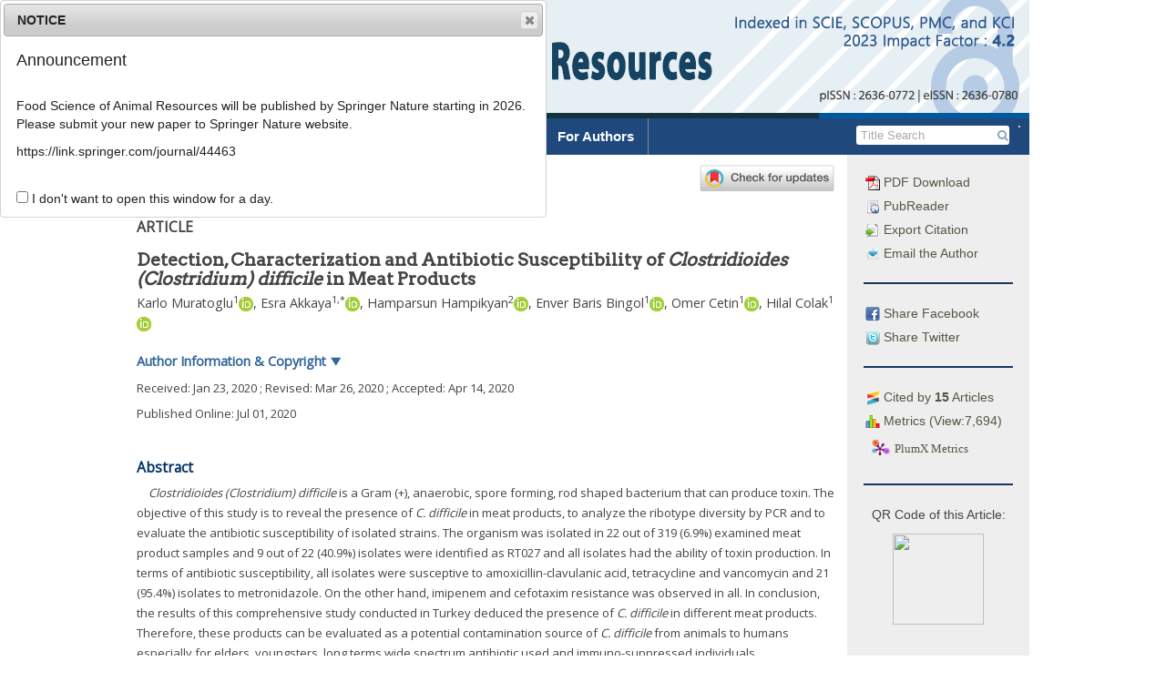

--- FILE ---
content_type: text/html; charset=UTF-8
request_url: https://www.kosfaj.org/archive/view_article?pid=kosfa-40-4-578
body_size: 31276
content:


<!DOCTYPE html>
<html>
<head>
    <meta charset="utf-8">
    <meta http-equiv="X-UA-Compatible" content="IE=edge">
    <meta name="viewport" content="width=device-width,initial-scale=1, user-scalable=yes" />
    <meta name="description" content="Food Science of Animal Resources (Food Sci. Anim. Resour.) is an international, peer-reviewed bimonthly journal publishing original research and reviews on basic and applied aspects of the use of animal resources including the meat, egg, dairy, and edible insect/worm products. Food Sci. Anim. Resour. is published and distributed by the Korean Society for Food Science of Animal Resources.">
    <meta name="keywords" content="Food Science of Animal Resources, kosfa, kjfsar, FSAR, Korean J Food Sci An, 한국축산식품학회, 한국축산식품학회지">
    <meta name="author" content="info@guhmok.com"/>
    <meta name="verify-v1" content="7kp6EtaGhtyEGsfRh5SLPMGHpeTWE49I9fv96A8McIE=" />    <!--! ??네이버 인증용 -->
    <link rel="image_src" href="/images/logo_ci1.png" />
    <link rel="shortcut icon" href="/favicon.ico" />
    <!--! facebook meta tag start-->
            <!-- google scholar 관련 태그 시작 -->
                <meta name="citation_publisher" content="Korean Society for Food Science of Animal Resources"/>
        <meta name="citation_journal_title" content="Food Science of Animal Resources"/>
	    <meta name="citation_title" content="Detection, Characterization and Antibiotic Susceptibility of Clostridioides (Clostridium) difficile in Meat Products"/>
                        <meta name="citation_author" content="Muratoglu, Karlo"/>
                                <meta name="citation_author" content="Akkaya, Esra"/>
                                <meta name="citation_author" content="Hampikyan, Hamparsun"/>
                                <meta name="citation_author" content="Bingol, Enver Baris"/>
                                <meta name="citation_author" content="Cetin, Omer"/>
                                <meta name="citation_author" content="Colak, Hilal"/>
                        <meta name="citation_author_email" content="esra.akkaya@istanbul.edu.tr">
        <meta name="citation_publication_date" content="2020"/>
        <meta name="citation_volume" content="40"/>
        <meta name="citation_issue" content="4"/>
        <meta name="citation_firstpage" content="578"/>
        <meta name="citation_lastpage" content="587"/>
        <meta name="citation_doi" content="10.5851/kosfa.2020.e34"/>
        <meta name="citation_keywords" content="Clostridium difficile;meat products;ribotype;antibiotic susceptibility;Clostridium difficile toxin;"/>
        <meta name="citation_keywords" content=""/>

        <meta name="citation_html_url" content="https://www.kosfaj.org/archive/view_article?pid=kosfa-40-4-578">
        <meta name="citation_pdf_url" content="https://www.kosfaj.org/download/download_pdf?pid=kosfa-40-4-578">
        <meta name="citation_fulltext_world_readable" content="" />

                    <meta name="citation_issn" content="2636-0780" />
                                <meta name="citation_issn" content="2636-0772" />
                    
        <!-- google scholar 관련 태그 종료 -->

        <!-- facebook 관련 태그 생성 -->
        <meta property='og:type' content='website' />
        <meta property='og:title' content='Korean J Food Sci Anim Resour: Detection, Characterization and Antibiotic Susceptibility of Clostridioides (Clostridium) difficile in Meat Products' />
        <meta property='og:url' content='http://www.kosfaj.org/archive/view_article?pid=kosfa-40-4-578' />
        <meta property='og:description' content='Clostridioides (Clostridium) difficile is a Gram (+), anaerobic, spore forming, rod shaped bacterium that can produce toxin. The objective of this study is to reveal the presence of C. difficile in meat products, to analyze the ribotype diversity by PCR and to evaluate the antibiotic susceptibility of isolated strains. The organism was isolated in 22 out of 319 (6.9%) examined meat product samples and 9 out of 22 (40.9%) isolates were identified as RT027 and all isolates had the ability of toxin production. In terms of antibiotic susceptibility, all isolates were susceptive to amoxicillin-clavulanic acid, tetracycline and vancomycin and 21 (95.4%) isolates to metronidazole. On the other hand, imipenem and cefotaxim resistance was observed in all. In conclusion, the results of this comprehensive study conducted in Turkey deduced the presence of C. difficile in different meat products. Therefore, these products can be evaluated as a potential contamination source of C. difficile from animals to humans especially for elders, youngsters, long terms wide spectrum antibiotic used and immuno-suppressed individuals. ' />
	                <meta property='og:image' content='http://www.kosfaj.org/images/facebook_no_image.jpg' />
                    <!-- facebook 관련 태그 종료 -->

            <!--! facebook meta tag end-->


    <title>Food Science of Animal Resources</title>
    <!-- 순서 중요. jquery, bootstrap, jquery-ui -->
    <link rel="stylesheet" href="/include/css/bootstrap.css">
    <link rel="stylesheet" href="https://ajax.googleapis.com/ajax/libs/jqueryui/1.12.1/themes/smoothness/jquery-ui.css">
    <link rel="stylesheet" href="/include/magnific-popup/magnific-popup.css"><!-- Magnific Popup core CSS file -->

    <script src="https://ajax.googleapis.com/ajax/libs/jquery/1.12.3/jquery.min.js"></script>
    <script type="text/javascript" src="/include/js/jquery.cookie.js"></script>
    <script src="/include/magnific-popup/jquery.magnific-popup.js"></script><!-- Magnific Popup core JS file -->
    <script src="/include/bootstrap/dist/js/bootstrap.js"></script>
    <script src="https://ajax.googleapis.com/ajax/libs/jqueryui/1.12.1/jquery-ui.min.js"></script>
    <!--<link rel="stylesheet" href="/include/font-awesome-4.6.3/css/font-awesome.min.css" />-->
    <script src="https://use.fontawesome.com/7823f8b36e.js"></script>

    <link href="/include/bxslider/jquery.bxslider.css" rel="stylesheet" />
    <script src="/include/bxslider/jquery.bxslider.min.js"></script>

    <script src="/include/js/js_common.js"></script>
            <script language="javascript" src="/include/js/jq.rolling.js" type="text/javascript"></script>
            <link href="/include/css/default.css?v=0.200305" rel="stylesheet" />

            <script type="text/javascript">
            function googleTranslateElementInit() {
                new google.translate.TranslateElement({ layout: google.translate.TranslateElement.InlineLayout.SIMPLE, autoDisplay: false}, 'google_translate_element_inline');
            }
        </script>
        

    <script type="text/javascript" src="//translate.google.com/translate_a/element.js?cb=googleTranslateElementInit"></script>
    <!-- plumx 관련 script -->
    <script type="text/javascript" src="//cdn.plu.mx/widget-popup.js"></script>


</head>




<body>
<div class="div_body">

    



<div class="top" id="top">
		<div class="top_title">
                            <img src="/images/top_logo.png?no_cache=2026-01-20" />
                

		</div>

		<!--사이트 이동 관련 메뉴(홈페이지, 저널사이트, 투고사이트) -->
	

		

		<!-- 통합 검색창 주석 처리
		<div class="head_search">
			
			<form id="main_search" method="post" action="Search" onsubmit="javascript:return false;">
				<input name="mainq" id="mainq" class="searchfield" value="" onkeypress="top_search_enter(document.mainq);">
				<input type="submit" id="mainsearch_btn" value="검색" class="btn btn-default btn-xs">
			</form>
		</div>-->

	</div>


    
    <div class="menu_bar_back">
        <div class="menu_bar">
            <ul class="top_menu_dep1">
                                    <li>
                        <a href="/" class="menu00">Home</a>
                        <ul class="top_menu_dep2 sub00" >
                                                    </ul>
                    </li>
                                        <li>
                        <a href="/info" class="menu01">Journal Info</a>
                        <ul class="top_menu_dep2 sub01" >
                                                            <li><a href="/info/about">About the Journal</a></li>
                                                                <li><a href="/info/aim">Aims and Scope</a></li>
                                                                <li><a href="/info/editorial_board">Editorial Board</a></li>
                                                                <li><a href="/info/subscription">Subscription Information</a></li>
                                                                <li><a href="/info/copyright">Copyright & Open Access</a></li>
                                                                <li><a href="/info/crossmark">Crossmark Policy</a></li>
                                                                <li><a href="/info/contact">Contact Information</a></li>
                                                        </ul>
                    </li>
                                        <li>
                        <a href="/archive" class="menu02">Article Archive</a>
                        <ul class="top_menu_dep2 sub02" >
                                                            <li><a href="/archive/list_issue">Archive (Full text, 2016-)</a></li>
                                                                <li><a href="/archive/list_issue_last">Archive (PDF, 1998-)</a></li>
                                                                <li><a href="/archive/ahead_of_print">Ahead of Print Articles</a></li>
                                                                <li><a href="/archive/current">Current Issue</a></li>
                                                                <li><a href="/archive/most_read">Most Read Articles</a></li>
                                                                <li><a href="/archive/most_cited_by">Most Cited Articles</a></li>
                                                                <li><a href="/archive/article_category">Article Category</a></li>
                                                                <li><a href="/archive/author_index">Author Index</a></li>
                                                                <li><a href="/archive/search">Advanced Search</a></li>
                                                        </ul>
                    </li>
                                        <li>
                        <a href="/archive/current" class="menu03">Current Issue</a>
                        <ul class="top_menu_dep2 sub03" >
                                                    </ul>
                    </li>
                                        <li>
                        <a href="/author" class="menu04">For Authors</a>
                        <ul class="top_menu_dep2 sub04" >
                                                            <li><a href="/author/guideline">Author Guidelines</a></li>
                                                                <li><a href="/author/ethics">Research and Publication Ethics</a></li>
                                                                <li><a href="/author/best_practice">Best Practice</a></li>
                                                                <li><a href="/author/charge">Article Processing Charges</a></li>
                                                                <li><a href="/author/submission">Submission of Manuscript</a></li>
                                                                <li><a href="/author/checklist">Checklist</a></li>
                                                                <li><a href="/author/copyright_transfer">Copyright Transfer Agreement</a></li>
                                                                <li><a href="/email/add_email">Free Email Alerts</a></li>
                                                        </ul>
                    </li>
                                </ul>
            <!-- 검색bar 구현 -->
            <form class="top_search" >
                <div id="google_translate_element_inline"></div>
            </form>
            <form class="top_search" method="get" name="search_form" action="/archive/list_search">
                <input class="top_search_text" type="text"  name="s_text_0" placeholder=" Title Search" value=""  >
                <button class="top_search_btn" type="submit"><i class="fa fa-search" aria-hidden="true"></i></button>
                <input type="hidden" name="s_opt_0" value="title">
            </form>
            <!--<a class="top_adv_search" href="/archive/search">Advanced Search</a>-->

        </div>
    </div>

    <script>
        $(document).ready(function(){
            $(".top_search_btn").click(function(){
                if($(".top_search_text").val() == ''){
                    alert('Please fill the blank.');
                    return false;
                } else {
                    //var act = '/archive/list_search?s_opt_0=title&s_text_0='+$(".top_search_text").val();
                    $(".top_search").submit();

                }
            });
        });
    </script>
    



<div class="main">


	<div class="wrapper_navigation">
		<!-- 사이드바 시작-->
		<div class="navigation">
			<ul class="article_info">
				<!-- article 전용 정보 -->
				<li><a href="https://www.kosfaj.org/download/download_pdf?pid=kosfa-40-4-578"><img src="/images/icon/pdf_icon.gif" /> PDF Download</a></li>
				<li><a href="/archive/view_article_pubreader?pid=kosfa-40-4-578"><img src="/images/icon/pubreader_icon.gif" /> PubReader</a></li>




				<li><a class="btn-export-citation"><img src="/images/icon/export_icon.gif" /> Export Citation</a></li>
				<li><div class="dialog-export-citation" title="Export Citation"></div></li>
                                    <li><a href="mailto:esra.akkaya@istanbul.edu.tr"><img src="/images/icon/email_icon.gif" /> Email the Author</a></li>
                    
				<hr class="sidebar_hr" align="center">

				<li><a class="facebook_btn" href="https://www.facebook.com/sharer/sharer.php?u=https://www.kosfaj.org/archive/view_article?pid=kosfa-40-4-578" target="_blank"><img src="/images/icon/facebook_icon.gif" /> Share Facebook</a></li>
				<li><a class="twitter_btn"href="https://twitter.com/intent/tweet?text=Korean J Food Sci Anim Resour: Detection, Characterization and Antibiotic Susceptibility of Clostridioides (Clostridium) difficile in Meat Products.&url=https://doi.org/10.5851/kosfa.2020.e34" target="_blank"><img src="/images/icon/twitter_icon.gif" /> Share Twitter</a></li>

				<hr class="sidebar_hr" align="center">

									<li><a class="btn_citedby"><img src="/images/icon/citedby_icon.gif" /> Cited by <b>15</b> Articles</a></li>
					
				<li><a class="btn_metrics"><img src="/images/icon/metrics_icon.gif" /> Metrics (View:7,694)</a></li>

                <li><a href="https://plu.mx/plum/a/?doi=10.5851/kosfa.2020.e34" data-popup="left" data-badge="true" class="plumx-plum-print-popup" data-site="plum" data-hide-when-empty="true">Detection, Characterization and Antibiotic Susceptibility of <italic>Clostridioides (Clostridium) difficile</italic> in Meat Products</a></li>
                
				<hr class="sidebar_hr" align="center">
    
									<div class="qr_code" >
						<p>QR Code of this Article: </p>
						<img src="https://api.qrserver.com/v1/create-qr-code/?size=300x300&data=https://doi.org/10.5851/kosfa.2020.e34" />
					</div>
									

				
			</ul>
			







<script type="text/javascript">
  $(function(){
	

    // citation 반출 기능
    $( ".btn-export-citation" ).click(function() {
      
      //click하면 php로 작성한 참고문헌 내용 가져오기
      var c_text = "Muratoglu Karlo, Akkaya Esra, Hampikyan Hamparsun, Bingol Enver Baris, Cetin Omer, Colak Hilal. Detection, Characterization and Antibiotic Susceptibility of <italic>Clostridioides (Clostridium) difficile</italic> in Meat Products. Food Sci Anim Resour 2020;40(4):578-587.<br>https://doi.org/10.5851/kosfa.2020.e34<br><br>Download Citation:<br><a href='https://www.kosfaj.org/download/download_ris?pid=kosfa-40-4-578'>RIS File for EndNote, Reference Manager, ProCite, RefWorks</a><br><a href='https://www.kosfaj.org/download/download_bib?pid=kosfa-40-4-578'>BibTeX File for LaTeX, BibDesk</a>";     
     
      //text를 dialog에 연결
      $(".dialog-export-citation").html(c_text);
      //dialog 열기 
      $(".dialog-export-citation").dialog( "open" );
    });

    //dialog의 첫번째 link에 커서가 가는 것 해제
    $.ui.dialog.prototype._focusTabbable = $.noop;

    // citation dialog 옵션 
    $( ".dialog-export-citation" ).dialog({
      autoOpen: false,
      width : 500,
      dialogClass: "export_citation_dialog",
      position: { my: "left-180 top+15", at: "left-180 top+15" , of:".btn-export-citation"},//position: { my: "left+3 bottom-3", of: button },
      show: {
        effect: "blind",
        duration: 500              
      },
      hide: {
        effect: "blind",
        duration: 500
      }
    });

    

              
  });

</script>




<script type="text/javascript">
	$(function(){
		//cited by 창 새로 띄우기
		$('.btn_citedby').click(function(){
			var f= document.getElementById('form_popup_citedby');
			var title = 'window_popup';
			window.open("", title, 'location=no, menubar=no, titlebar=no, status=no, scrollbars=yes, resizable=yes,width=600, height=800');
			$(".form_popup_citedby").submit();
			return false;

		});
		//cited by 창 새로 띄우기
		$('.btn_metrics').click(function(){
			var f= document.getElementById('form_popup_metrics');
			var title = 'window_popup';
			window.open("", title, 'location=no, menubar=no, titlebar=no, status=no, scrollbars=yes, resizable=yes,width=600, height=800');
			$(".form_popup_metrics").submit();
			return false;

		});

	});

</script>
<!--! popup에 post 보내기용. jquery와 세트로 사용 -->
<form class="form_popup_citedby" name="form_popup_citedby" action="/archive/view_citedby" target="window_popup" method="POST">
	<input type="hidden" class="ar_doi" name="ar_doi" value="10.5851/kosfa.2020.e34" />
	<input type="hidden" class="ar_publisher_id" name="ar_publisher_id" value="kosfa-40-4-578" />
</form>
<!--! popup에 post 보내기용. jquery와 세트로 사용 -->
<form class="form_popup_metrics" name="form_popup_metrics" action="/archive/view_metrics" target="window_popup" method="POST">
	<input type="hidden" class="ar_publisher_id" name="ar_publisher_id" value="kosfa-40-4-578" />
</form>


		
			<ul class="sidebar_list_move nav_box"><!--버튼 삽입 -->				
				<li>
					<a class="btn_move" href="https://submission.kosfaj.org" target="_blank" style="line-height: 40px;font-size: 130%"><i class="fa fa-pencil-square-o" aria-hidden="true"></i> E-Submission</a>
				</li>
				<li>
					<a class="btn_move" href="/author/guideline">Author Guidelines</a>
				</li>
				<li>
					<a class="btn_move" href="/archive/list_issue">Journal Archive</a>
				</li>
				<li>
					<a class="btn_move" href="/archive/search">Advanced Search</a>
				</li>
				<li>
					<a class="btn_move" href="/email/add_email">Free Email Alerts</a>
				</li>
                <li>
                    <a class="btn_move btn_metrics_total" >Journal Metrics</a>
                </li>
			</ul>

            <div class="" style="margin-bottom:10px;padding:5px;width:100%;background: #fff; float: left">
                <div>
                    <a target="_blank" href="http://mjl.clarivate.com/cgi-bin/jrnlst/jlresults.cgi?PC=D&ISSN=*2636-0772"><img width="60%" src="/images/nav/scie_if_logo.png"></a>
                </div>
                <div style="margin-top:5px; ">
                    <b>2023 Impact Factor: 4.2</b>
                </div>
            </div>

            <a href="https://www.scimagojr.com/journalsearch.php?q=21100940430&amp;tip=sid&amp;exact=no" title="SCImago Journal &amp; Country Rank">
                <img style="width: 100%" border="0" src="https://www.scimagojr.com/journal_img.php?id=21100940430" alt="SCImago Journal &amp; Country Rank"  /></a>
			<br><br>

			<ul class="sidebar_banner">
				<!-- 배너 삽입 -->
                 <li>
					<a href="http://www.kosfa.or.kr" target="_blank"><img class="nav_banner" src="/images/nav/bnr_kosfa.gif" /></a>
                </li>
                <li>
					<a href="https://www.ncbi.nlm.nih.gov/pmc/journals/2824/" target="_blank"><img class="nav_banner" src="/images/nav/bnr_pmc.gif" /></a>
                </li>
                <li>
                    <a href="http://mjl.clarivate.com/cgi-bin/jrnlst/jlresults.cgi?PC=D&ISSN=*2636-0772" target="_blank"><img class="nav_banner" src="/images/nav/bnr_clarivate.jpg" /></a>
                </li>
                <li>
                    <a href="https://www.scopus.com/sourceid/21100940430" target="_blank"><img class="nav_banner" src="/images/nav/bnr_scopus.jpg" /></a>
				</li>

                <li>
                    <a href="https://scholar.google.com/scholar?as_publication=Korean%20Journal%20for%20Food%20Science%20of%20Animal%20Resources&as_q=" target="_blank"><img class="nav_banner" src="/images/nav/google_scholar_logo.gif" /></a>
                </li>
                <li>
                    <a href="https://www.facebook.com/Food-Science-of-Animal-Resources-2333862990207118/" target="_blank"><img class="nav_banner" src="/images/nav/bnr_facebook.jpg" /></a>
                </li>
                <li>
                    <a href="https://twitter.com/fsarjournal/" target="_blank"><img class="nav_banner" src="/images/nav/bnr_twitter.jpg" /></a>
                </li>
                
				<li>
					<a href="http://crossref.org/" target="_blank"><img class="nav_banner" src="/images/nav/bnr_crossref.gif" /></a>
				</li>
				<li>
					<a href="http://www.crossref.org/citedby/index.html" target="_blank"><img class="nav_banner" src="/images/nav/bnr_sited_by.gif" /></a>
				</li>
				<li>
					<a href="http://www.crossref.org/crosscheck/index.html" target="_blank"><img class="nav_banner" src="/images/nav/bnr_similarity.gif" /></a>
				</li>
				<li>
					<a href="http://www.kofst.or.kr/" target="_blank"><img class="nav_banner" src="/images/nav/bnr_kofst.gif" /></a>
				</li>
				<!--
				<li>
					<a href="http://www.crossref.org/crosscheck/" target="_blank"><img class="nav_banner" src="/images/nav/bnr6.gif" /></a>
				</li>
				<li>
					<a href="http://www.crossref.org/citedby" target="_blank"><img class="nav_banner" src="/images/nav/bnr7.gif" /></a>
				</li>
				<li>
					<a href="http://publicationethics.org/" target="_blank"><img class="nav_banner" src="/images/nav/cope_logo.gif" /></a>
				</li>
				-->
				<li>
					<a href="http://orcid.org/" target="_blank"><img class="nav_banner" src="/images/nav/orcid_logo.gif" /></a>
				</li>
			</ul>

                            <hr class="sidebar_hr" align="center">

                <h5 style="color:#17375e"><b>Related Articles</b></h5>
                <div style="text-align: left;font-size: 90%;">
                                            <p style=";line-height: 1.3em;"><a style="color: #555;font-weight: bold" target="_blank" href="/archive/view_article?pid=kosfa-38-4-759">Prevalence of <italic>Clostridium difficile</italic> Isolated from Beef and Chicken Meat Products in Turkey</a><br>
                            <span style="font-size: 80%;line-height: 80%;color:#777;">Korean J Food Sci Anim Resour 2018;38(4):759-767.</span></p>

                                                <p style=";line-height: 1.3em;"><a style="color: #555;font-weight: bold" target="_blank" href="/archive/view_article?pid=kosfa-45-3-663">Zinc Protoporphyrin IX in Meat and Meat Products: Formation, Application, and Future Perspectives</a><br>
                            <span style="font-size: 80%;line-height: 80%;color:#777;">Food Sci Anim Resour 2025;45(3):663-687.</span></p>

                                                <p style=";line-height: 1.3em;"><a style="color: #555;font-weight: bold" target="_blank" href="/archive/view_article?pid=kosfa-44-6-1195">Advanced Halal Authentication Methods and Technology for Addressing Non-Compliance Concerns in Halal Meat and Meat Products Supply Chain: A Review</a><br>
                            <span style="font-size: 80%;line-height: 80%;color:#777;">Food Sci Anim Resour 2024;44(6):1195-1212.</span></p>

                                                <p style=";line-height: 1.3em;"><a style="color: #555;font-weight: bold" target="_blank" href="/archive/view_article?pid=kosfa-43-3-402">Bactericidal Effect of Combination of Atmospheric Pressure Plasma and Nisin on Meat Products Inoculated with <italic>Escherichia coli</italic> O157:H7</a><br>
                            <span style="font-size: 80%;line-height: 80%;color:#777;">Food Sci Anim Resour 2023;43(3):402-411.</span></p>

                                                <p style=";line-height: 1.3em;"><a style="color: #555;font-weight: bold" target="_blank" href="/archive/view_article?pid=kosfa-42-5-744">Possibilities of Liquid Chromatography Mass Spectrometry (LC-MS)-Based Metabolomics and Lipidomics in the Authentication of Meat Products: A Mini Review</a><br>
                            <span style="font-size: 80%;line-height: 80%;color:#777;">Food Sci Anim Resour 2022;42(5):744-761.</span></p>

                                        </div>

                <hr class="sidebar_hr" align="center">
                            <br><br>



		</div>
	</div>


            <script>
                $(function() {
                    //cited by 창 새로 띄우기
                    $('.btn_metrics_total').click(function(){
                        var f= document.getElementById('form_popup_metrics_total');
                        var title = 'window_popup';
                        window.open("", title, 'location=no, menubar=no, titlebar=no, status=no, scrollbars=yes, resizable=yes,width=600, height=800');
                        $(".form_popup_metrics_total").submit();
                        return false;

                    });
                });

            </script>
            <!--! popup에 post 보내기용. jquery와 세트로 사용 -->
            <form class="form_popup_metrics_total" name="form_popup_metrics_total" action="/archive/view_metrics_total" target="window_popup" method="POST">

            </form>
<div class="wrapper_content">
	<!--<div class="content_title"></div>-->
	<div class="content_content view_article">
<meta charset="UTF-8"/><meta name="dc.identifier" content="doi:10.5851/kosfa.2020.e34"/><div class="article_wrapper">
  <div id="article-front" class="front">
    <div class="wrapper_crossmark_btn">
      <a data-target="crossmark">
        <img src="https://crossmark-cdn.crossref.org/widget/v2.0/logos/CROSSMARK_Color_horizontal.svg"/>
      </a>
    </div>
    <div class="article_meta_data">
      <p><span class="abbrev-journal-title">Food Sci Anim Resour</span> <span class="volume">2020</span>;  <span class="volume">40</span>(<span class="issue">4</span>):<span class="fpage">578</span>-<span class="lpage">587</span></p>
      <p>pISSN: 2636-0772, eISSN: 2636-0780</p>
      <p>DOI: <a href="https://doi.org/10.5851/kosfa.2020.e34">https://doi.org/10.5851/kosfa.2020.e34</a></p>
    </div>
    <div class="subject-group-title">ARTICLE</div>
    <h1 class="metadata main-top-title citation_title" id="idm1375632176">Detection, Characterization and Antibiotic Susceptibility of                         <i>Clostridioides (Clostridium) difficile</i> in Meat                     Products</h1>
    <div class="contrib-group"><span class="citation_author">Karlo Muratoglu</span><sup>1</sup><a href="https://orcid.org/0000-0001-8705-6813" alt="https://orcid.org/0000-0001-8705-6813" title="https://orcid.org/0000-0001-8705-6813" target="_blank"><img alt="https://orcid.org/0000-0001-8705-6813" src="/images/icon/orcid_logo.gif"/></a>, <span class="citation_author">Esra Akkaya</span><sup>1</sup><sup>,</sup><sup>*</sup><a href="https://orcid.org/0000-0002-2665-4788" alt="https://orcid.org/0000-0002-2665-4788" title="https://orcid.org/0000-0002-2665-4788" target="_blank"><img alt="https://orcid.org/0000-0002-2665-4788" src="/images/icon/orcid_logo.gif"/></a>, <span class="citation_author">Hamparsun Hampikyan</span><sup>2</sup><a href="https://orcid.org/0000-0002-9032-7861" alt="https://orcid.org/0000-0002-9032-7861" title="https://orcid.org/0000-0002-9032-7861" target="_blank"><img alt="https://orcid.org/0000-0002-9032-7861" src="/images/icon/orcid_logo.gif"/></a>, <span class="citation_author">Enver Baris Bingol</span><sup>1</sup><a href="https://orcid.org/0000-0002-6452-4706" alt="https://orcid.org/0000-0002-6452-4706" title="https://orcid.org/0000-0002-6452-4706" target="_blank"><img alt="https://orcid.org/0000-0002-6452-4706" src="/images/icon/orcid_logo.gif"/></a>, <span class="citation_author">Omer Cetin</span><sup>1</sup><a href="https://orcid.org/0000-0002-5269-090X" alt="https://orcid.org/0000-0002-5269-090X" title="https://orcid.org/0000-0002-5269-090X" target="_blank"><img alt="https://orcid.org/0000-0002-5269-090X" src="/images/icon/orcid_logo.gif"/></a>, <span class="citation_author">Hilal Colak</span><sup>1</sup><a href="https://orcid.org/0000-0002-8293-7053" alt="https://orcid.org/0000-0002-8293-7053" title="https://orcid.org/0000-0002-8293-7053" target="_blank"><img alt="https://orcid.org/0000-0002-8293-7053" src="/images/icon/orcid_logo.gif"/></a></div>
    <div class="author-button"> Author Information &amp; Copyright <span class="author-aff-toggle-text">▼</span></div>
    <div class="author-aff">
      <div class="affiliation"><a id="A1"><!-- named anchor --></a><sup>1</sup>Department of Food Hygiene and Technology,                         Faculty of Veterinary Medicine, Istanbul                     University-Cerrahpasa, 34500, Istanbul,                         Turkey</div>
      <div class="affiliation"><a id="A2"><!-- named anchor --></a><sup>2</sup>Faculty of Fine Arts, Department of                         Gastronomy and Culinary Arts, Beykent University,                         34500, Buyukcekmece, Istanbul, Turkey</div>
      <div class="corresponding-author"><sup>*</sup>Corresponding author : Esra Akkaya,                     Department of Food Hygiene and Technology, Faculty of Veterinary Medicine,                     Istanbul University-Cerrahpasa, 34500, Istanbul, Turkey Tel: +90 212                     4737070 Fax: +90 212 4737241 E-mail:                         <a href="mailto:esra.akkaya@istanbul.edu.tr">esra.akkaya@istanbul.edu.tr</a></div>
      <p>© Korean Society for Food Science of Animal                     Resources.  This is an Open-Access article distributed under the terms of the
                        Creative Commons Attribution Non-Commercial License (<a rel="license" target="xrefwindow" href="http://creativecommons.org/licenses/by-nc/3.0">http://creativecommons.org/licenses/by-nc/3.0</a>) which permits
                        unrestricted non-commercial use, distribution, and reproduction in any
                        medium, provided the original work is properly cited.</p>
    </div>
    <p class="history-date"><span class="generated"> Received:  </span>Jan 23, 2020<span class="generated"> ; Revised:  </span>Mar 26, 2020<span class="generated"> ; Accepted:  </span>Apr 14, 2020</p>
    <p class="epub-date">Published Online: Jul 01, 2020</p>
    <h2 class="main-title" id="idm1375607336">Abstract</h2>
    <div class="abstract">
      <p id="idm1375608488"><i>Clostridioides (Clostridium) difficile</i> is a Gram (+),                     anaerobic, spore forming, rod shaped bacterium that can produce toxin. The                     objective of this study is to reveal the presence of <i>C.                         difficile</i> in meat products, to analyze the ribotype diversity by                     PCR and to evaluate the antibiotic susceptibility of isolated strains. The                     organism was isolated in 22 out of 319 (6.9%) examined meat product                     samples and 9 out of 22 (40.9%) isolates were identified as RT027 and all                     isolates had the ability of toxin production. In terms of antibiotic                     susceptibility, all isolates were susceptive to amoxicillin-clavulanic acid,                     tetracycline and vancomycin and 21 (95.4%) isolates to metronidazole. On                     the other hand, imipenem and cefotaxim resistance was observed in all. In                     conclusion, the results of this comprehensive study conducted in Turkey deduced                     the presence of <i>C. difficile</i> in different meat products.                     Therefore, these products can be evaluated as a potential contamination source                     of <i>C. difficile</i> from animals to humans especially for elders,                     youngsters, long terms wide spectrum antibiotic used and immuno-suppressed                     individuals.</p>
    </div>
    <div class=""><span class="generated"><span class="keywords_title">Keywords: </span> </span><i>Clostridium difficile</i>; meat products; ribotype; antibiotic susceptibility; <i>Clostridium difficile</i> toxin</div>
    <hr class="part-rule"/>
  </div>
  <div id="article-body" class="body">
    <div class="section">
      <a id="sec1">
        <!-- named anchor -->
      </a>
      <h2 class="main-title" id="idm1375603952">Introduction</h2>
      <p id="idm1375603304"><i>Clostridioides (Clostridium) difficile</i> is a Gram (+),                 anaerobic, spore forming, rod shaped and cytotoxin producing bacterium, which has an                 optimal growth temperature at 35°C–40°C. The organism can                 colonize throughout the intestinal tract of humans and various animal species (<a href="#B20" class="reftype_bibr tooltip_bibr_title" title="">Pasquale et al., 2012</a>; <a href="#B21" class="reftype_bibr tooltip_bibr_title" title="">Pelaez et al., 2013</a>; <a href="#B33" class="reftype_bibr tooltip_bibr_title" title="">Troiano et                     al., 2015</a>). The possibility of <i>C. difficile</i> presence in                 intestinal of healthy individuals and newborns are 2%–3% and                 40%, respectively (<a href="#B17" class="reftype_bibr tooltip_bibr_title" title="">Libby and Bearman,                     2009</a>). The most frequent predisposing risk factor for <i>C.                     difficile</i> infection (CDI) in humans and animals is the destruction of                 regular intestinal microflora due to long-term antibiotic usage. CDI causes                 gastrointestinal symptoms such as diarrhea, pseudo-membranous colitis, toxic mega                 colon, and even deaths can be seen in some serious cases (<a href="#B6" class="reftype_bibr tooltip_bibr_title" title="">De Boer et al., 2011</a>; <a href="#B8" class="reftype_bibr tooltip_bibr_title" title="">Drudy et                     al., 2007</a>; <a href="#B26" class="reftype_bibr tooltip_bibr_title" title="">Rodriguez et al., 2012</a>;                     <a href="#B32" class="reftype_bibr tooltip_bibr_title" title="">Thitaram et al., 2016</a>).</p>
      <p id="idm1375598480">Some <i>C. difficile</i> strains produce Toxin A (enterotoxin) and Toxin B                 (cytotoxin) or both which were released from <i>tcdA</i> and                     <i>tcdB</i> genes, and some others can have <i>cdtA</i> and                     <i>cdtB</i> genes which produce binary toxin. The virulence of this                 bacterium is mainly related to the presence of these toxins. In terms of increased                 toxin production and enhanced sporulation attribute, some <i>C.                     difficile</i> hypervirulent ribotypes such as 027 (RT027) and 078 (RT078)                 are at the forefront and known as the main cause of human CDI that causes acute and                 recurring outbreaks with significant mortality in some critical cases (<a href="#B15" class="reftype_bibr tooltip_bibr_title" title="">Jobstl et al., 2010</a>; <a href="#B23" class="reftype_bibr tooltip_bibr_title" title="">Rahimi et al., 2015</a>; <a href="#B27" class="reftype_bibr tooltip_bibr_title" title="">Romano et                     al., 2012</a>; <a href="#B28" class="reftype_bibr tooltip_bibr_title" title="">Simango and Mwakurudza,                     2008</a>).</p>
      <p id="idm1375594952">Generally, CDI is accepted as a nosocomial infection, but, the epidemiology of                     <i>C. difficile</i> has been changing according to researches                 reporting an increase in community-associated CDI that is not related with                 traditional risk factors (long-term antibiotic usage, age, hospitalization, etc.)                     (<a href="#B3" class="reftype_bibr tooltip_bibr_title" title="">Candel-Perez et al., 2019</a>). In this                 regard, <i>C. difficile</i> was isolated from different matrices such as                 soil, fresh and wastewater, butchery animals and meat products, poultry, sea food,                 vegetable and ready to eat food varieties by a number of researchers. All these data                 highlight the importance of <i>C. difficile</i> transmission routes other                 than the hospital environment. Recently, the studies about the presence of                     <i>C. difficile</i> and its human pathogenic ribotypes in animal                 originated foods draw attention to butchery animals and therefore meat product                 varieties can be one of the possible transmission pathways for humans (<a href="#B7" class="reftype_bibr tooltip_bibr_title" title="">Deng et al., 2015</a>; <a href="#B12" class="reftype_bibr tooltip_bibr_title" title="">Hampikyan et al., 2018</a>; <a href="#B19" class="reftype_bibr tooltip_bibr_title" title="">Metcalf                     et al., 2010</a>; <a href="#B18" class="reftype_bibr tooltip_bibr_title" title="">Metcalf et al.,                 2011</a>; <a href="#B24" class="reftype_bibr tooltip_bibr_title" title="">Rodriguez et al., 2013</a>; <a href="#B36" class="reftype_bibr tooltip_bibr_title" title="">Weese et al., 2010</a>).</p>
      <p id="idm1375658816">The objective of this study is to reveal the presence of <i>C.                     difficile</i> in meat products, to analyze the ribotype diversity of                 isolates including RT027 and RT078 by PCR to designate the toxin production ability                 by ELISA and to determine the antibiotic susceptibility of the isolates against some                 antibiotics that are mostly used for the treatment of <i>C. difficile</i>                 infection.</p>
    </div>
    <div class="section">
      <a id="sec2">
        <!-- named anchor -->
      </a>
      <h2 class="main-title" id="idm1375657016">Materials and Methods</h2>
      <div class="section">
        <a id="sec2-1">
          <!-- named anchor -->
        </a>
        <div class="section-title">Meat product samples</div>
        <p id="idm1375654784">319 meat products (71 salami, 50 sausage, 52 sucuk, 50 pastrami, 36 uncooked                     meatball, 30 smoked meat and 30 cooked döner) were obtained from                     butcheries and supermarkets located in Istanbul, Turkey. 20 sucuk and 16                     uncooked meatball samples were collected from 20 different butcheries and 71                     salami, 50 sausage, 32 sucuk, 50 pastrami, 20 uncooked meatball and 30 cooked                     döner samples were obtained from 35 different supermarkets. An average of                     15 samples were collected from one butchery and two supermarkets per month                     during February 2017–November 2018 and were immediately taken to the                     Laboratories of Istanbul University-Cerrahpasa, Faculty of Veterinary Medicine                     Department of Food Hygiene and Technology in an insulated icebox and the                     analyses were started within the same day (less than 24 h).</p>
      </div>
      <div class="section">
        <a id="sec2-2">
          <!-- named anchor -->
        </a>
        <div class="section-title"><i>C. difficile</i> isolation</div>
        <p id="idm1375656008">The 25 g of each sample was mixed with 225 mL of <i>C. difficile</i>                     enrichment broth prepared according to <a href="#B12" class="reftype_bibr tooltip_bibr_title" title="">Hampikyan                         et al. (2018)</a>. The mixture was incubated at 37°C for 10 days                     under anaerobic conditions by using Anaerogen Kit (SR0173, Oxoid, Basingstoke,                     UK), Anaerobic Jar (HP0011A, Oxoid) and Anaerobic indicator (BR 0055B, Oxoid).                     After alcohol shocking, the sediment was spread on <i>C. difficile</i>                     selective agar (CM0601+CDMN supplement SR 0173+5%                     defibrinated horse blood, Oxoid) and then petri dishes were incubated for                     48–72 hours at 37°C under anaerobic conditions.</p>
        <p id="idm1377564816">Colonies with greyish ground glass appearance with horse manure odor were                     evaluated as suspected colonies and further analyses were carried out such as                     gram staining and latex agglutination test according to manufacturer's manual.                         (<i>C. difficile</i> test kit, DR1107A, Oxoid). Before PCR                     analyses, the colonies were purified in tryptic soy agar (CM0131, Oxoid)                     including 5.0% defibrinated horse blood and incubated anaerobically at                     37°C for 48–72 hours. Before PCR analyses, the colonies were                     purified in tryptic soy agar (CM0131, Oxoid) including 5.0% defibrinated                     horse blood and incubated under anaerobic conditions for 48–72 hours at                     37°C.</p>
      </div>
      <div class="section">
        <a id="sec2-3">
          <!-- named anchor -->
        </a>
        <div class="section-title">DNA preparation</div>
        <p id="idm1377563664">For amplification process, a loopful of colony, which was cultivated in blood                     agar was diluted in 1 mL sterile saline solution (0.85%) and boiled for                     10 minutes. Then extracted DNA was stored at –20°C.</p>
      </div>
      <div class="section">
        <a id="sec2-4">
          <!-- named anchor -->
        </a>
        <div class="section-title">Confirmation of isolates and determination of toxigenic genes</div>
        <p id="idm1377562800"><i>C. difficile</i> specific triose phosphate isomerase (tpi) gene and                     toxin producing genes <i>tcdA</i> and <i>tcdB</i> were                     searched by PCR. For this purpose, the primers and protocols were used according                     to <a href="#B16" class="reftype_bibr tooltip_bibr_title" title="">Lemee et al. (2004)</a> with minor                     modification with simplex PCR on CG Palm-Cycler (CG 1-96 Genetix Biotech,                     Australia &amp; Asia). Binary toxin genes (<i>cdtA</i> and                         <i>cdtB</i>) were determined by means of multiplex PCR explained                     by <a href="#B30" class="reftype_bibr tooltip_bibr_title" title="">Stubbs et al. (2000)</a>. For                     electrophoresis process ethidium bromide, which contains 1.5% agarose                     gel, and for gel screening UV transilluminator were used and imaged with the                     Dolphin-DOC analysing system (Wealtec, Nevada, NV, USA). ATCC 9689 and BAA 1870                     strains were used as positive control for <i>tpi</i>,                         <i>tcdA</i>, <i>tcdB</i>, and <i>tpi</i>,                         <i>cdtA</i> and <i>cdtB</i> genes respectively.</p>
      </div>
      <div class="section">
        <a id="sec2-5">
          <!-- named anchor -->
        </a>
        <div class="section-title">PCR-ribotyping</div>
        <p id="idm1377559128">The 16S-23S intergenic spacer regions of <i>C. difficile</i> isolates                     were amplified according to <a href="#B1" class="reftype_bibr tooltip_bibr_title" title="">Bidet et al.                         (1999)</a> and ABI 310 was used for capillary electrophoresis. Genetic                     Analyser, a 36 cm array length, default fragment analysis, POP4 polymer and                     LIZ1200 as a size standard (Applied Biosystems, Waltham, MA, USA). WEBRIBO                     database was used for ribotype determination after Gene Mapper® v4.9                     (Applied Biosystems) software processing (<a href="#B14" class="reftype_bibr tooltip_bibr_title" title="">Indra                         et al., 2008</a>).</p>
      </div>
      <div class="section">
        <a id="sec2-6">
          <!-- named anchor -->
        </a>
        <div class="section-title">Toxin detection test</div>
        <p id="idm1377558336">ELISA test kit (Ridascreen Art No: C0801, R-Biopharm AG, Darmstadt, Germany) was                     used for the detection of toxin production. A loopfull of colonies cultured on                     blood agar and confirmed as <i>C. difficile</i> was diluted in 1 mL                     sample dilution buffer and centrifuged at 2,500×g for 5 minutes. After                     centrifuging step, supernatant was used for the detection of toxin presence                     according to the supplier’s manual.</p>
      </div>
      <div class="section">
        <a id="sec2-7">
          <!-- named anchor -->
        </a>
        <div class="section-title">Antibiotic susceptibility test</div>
        <p id="idm1377557112">The antibiotic susceptibility of <i>C. difficile</i> isolates was                     examined by Minimum Inhibitor Concentration (MIC) Evaluator strips (Oxoid)                     according to the supplier’s manual. According to this, the colonies were                     passaged to tryptic soy agar (CM0131, Oxoid) with 5% defibrinated horse                     blood and incubated for 12 hours under anaerobic conditions. The colonies                     confirmed by PCR were spread on Brucella Agar (CM0169, Oxoid) containing 5                     μg/mL Hemin, 1 μg/mL vitamin K<sub>1</sub> and sheep blood                     (5.0%) and two MIC Evaluator strips were placed on agar. The breakpoint                     values of tested antibiotics were gained from Clinical and Laboratory Standards                     Institute (<a href="#B4" class="reftype_bibr tooltip_bibr_title" title="">CLSI, 2018</a>) and from The                     European Committee on Antimicrobial Susceptibility Testing (<a href="#B11" class="reftype_bibr tooltip_bibr_title" title="">EUCAST, 2019</a>).</p>
      </div>
    </div>
    <div class="section">
      <a id="sec3">
        <!-- named anchor -->
      </a>
      <h2 class="main-title" id="idm1377554808">Results and Discussion</h2>
      <p id="idm1377555240">The present study investigated the presence of <i>C. difficile</i> in                 various meat products in Turkey. A total of 319 different meat products were                 analyzed for the presence of <i>tpi</i> gene which is specific for                     <i>C. difficile</i> by PCR and the organism isolated in 17                 (23.9%) salami, 3 (5.8%) sucuk, 1 (2.8%) uncooked meatball and                 1 (2.0%) sausage samples. On the other hand, the organism could not be                 detected in pastrami, smoked meat and cooked döner samples (<a href="#T1" class="reftype_table tooltip_bibr_title" title="">Table 1</a>).</p>
      <div class="table-wrap panel">
        <div class="inner_panel">
          <a id="T1">
            <!-- named anchor -->
          </a>
          <div class="fig-table-text">
            <span class="fig-table-label">Table 1. </span>
            <span class="caption">
              <span class="caption-title">Number of <i>Clostridium difficile</i> and RT027 positive                         samples </span>
            </span>
          </div>
          <table>
            <a id="idm1377553656">
              <!-- named anchor -->
            </a>
            <thead>
              <a id="idm1377553512">
                <!-- named anchor -->
              </a>
              <tr>
                <a id="idm1377553368">
                  <!-- named anchor -->
                </a>
                <th valign="top" align="left"><a id="idm1377553224"><!-- named anchor --></a>Samples</th>
                <th valign="top" align="center"><a id="idm1377549840"><!-- named anchor --></a>N</th>
                <th valign="top" align="center"><a id="idm1377551568"><!-- named anchor --></a>n (%)</th>
                <th valign="top" align="center"><a id="idm1377551928"><!-- named anchor --></a>RT027 (%)</th>
              </tr>
            </thead>
            <tbody>
              <a id="idm1377550200">
                <!-- named anchor -->
              </a>
              <tr>
                <a id="idm1377549984">
                  <!-- named anchor -->
                </a>
                <td valign="top" align="left"><a id="idm1377549912"><!-- named anchor --></a>Salami</td>
                <td valign="top" align="center"><a id="idm1377550776"><!-- named anchor --></a>71</td>
                <td valign="top" align="center"><a id="idm1377548832"><!-- named anchor --></a>17 (23.9)</td>
                <td valign="top" align="center"><a id="idm1377547608"><!-- named anchor --></a>6 (35.9)</td>
              </tr>
              <tr>
                <a id="idm1377547536">
                  <!-- named anchor -->
                </a>
                <td valign="top" align="left"><a id="idm1377548112"><!-- named anchor --></a>Sausage</td>
                <td valign="top" align="center"><a id="idm1377549048"><!-- named anchor --></a>50</td>
                <td valign="top" align="center"><a id="idm1377548688"><!-- named anchor --></a>1 (2.0)</td>
                <td valign="top" align="center"><a id="idm1377549408"><!-- named anchor --></a>1 (100.0)</td>
              </tr>
              <tr>
                <a id="idm1377546024">
                  <!-- named anchor -->
                </a>
                <td valign="top" align="left"><a id="idm1377545232"><!-- named anchor --></a>Sucuk</td>
                <td valign="top" align="center"><a id="idm1377545160"><!-- named anchor --></a>52</td>
                <td valign="top" align="center"><a id="idm1377545304"><!-- named anchor --></a>3 (5.8)</td>
                <td valign="top" align="center"><a id="idm1377546096"><!-- named anchor --></a>1 (33.3)</td>
              </tr>
              <tr>
                <a id="idm1377546888">
                  <!-- named anchor -->
                </a>
                <td valign="top" align="left"><a id="idm1377546384"><!-- named anchor --></a>Pastrami</td>
                <td valign="top" align="center"><a id="idm1377544512"><!-- named anchor --></a>50</td>
                <td valign="top" align="center"><a id="idm1377543504"><!-- named anchor --></a>ND</td>
                <td valign="top" align="center"><a id="idm1377542784"><!-- named anchor --></a>-</td>
              </tr>
              <tr>
                <a id="idm1377544296">
                  <!-- named anchor -->
                </a>
                <td valign="top" align="left"><a id="idm1377544152"><!-- named anchor --></a>Uncooked meatball</td>
                <td valign="top" align="center"><a id="idm1377544368"><!-- named anchor --></a>36</td>
                <td valign="top" align="center"><a id="idm1377543792"><!-- named anchor --></a>1 (2.8)</td>
                <td valign="top" align="center"><a id="idm1377542640"><!-- named anchor --></a>1 (100.0)</td>
              </tr>
              <tr>
                <a id="idm1377540480">
                  <!-- named anchor -->
                </a>
                <td valign="top" align="left"><a id="idm1377541848"><!-- named anchor --></a>Smoked meat</td>
                <td valign="top" align="center"><a id="idm1377541128"><!-- named anchor --></a>30</td>
                <td valign="top" align="center"><a id="idm1377541992"><!-- named anchor --></a>ND</td>
                <td valign="top" align="center"><a id="idm1377541632"><!-- named anchor --></a>-</td>
              </tr>
              <tr>
                <a id="idm1377538608">
                  <!-- named anchor -->
                </a>
                <td valign="top" align="left"><a id="idm1377539976"><!-- named anchor --></a>Cooked döner</td>
                <td valign="top" align="center"><a id="idm1377538248"><!-- named anchor --></a>30</td>
                <td valign="top" align="center"><a id="idm1377539832"><!-- named anchor --></a>ND</td>
                <td valign="top" align="center"><a id="idm1377538176"><!-- named anchor --></a>-</td>
              </tr>
              <tr>
                <a id="idm1377539544">
                  <!-- named anchor -->
                </a>
                <td valign="top" align="left"><a id="idm1377538752"><!-- named anchor --></a>Total</td>
                <td valign="top" align="center"><a id="idm1377538392"><!-- named anchor --></a>319</td>
                <td valign="top" align="center"><a id="idm1377537312"><!-- named anchor --></a>22 (6.9)</td>
                <td valign="top" align="center"><a id="idm1377537528"><!-- named anchor --></a>9 (40.9)</td>
              </tr>
            </tbody>
          </table>
          <div class="table-wrap-foot">
            <div class="footnote">
              <a id="TN1">
                <!-- named anchor -->
              </a>
              <p> n, number of positive samples; ND, not detected.</p>
            </div>
          </div>
          <a href="/download/download_excel?pid=kosfa-40-4-578&amp;tid=T1" class="table-down-button">Download Excel Table</a>
        </div>
      </div>
      <p id="idm1377538032">Also, a number of studies from many countries were conducted for the determination of                     <i>C. difficile</i> from various meat products. In a research, <a href="#B10" class="reftype_bibr tooltip_bibr_title" title="">Esfandiari et al. (2014)</a> detected <i>C.                     difficile</i> in 4 out of 56 (7.1%) beef hamburger samples. In                 another study conducted in Texas USA by <a href="#B13" class="reftype_bibr tooltip_bibr_title" title="">Harvey et                     al. (2011)</a>, the organism was isolated from pork chorizo in a rate of                 9.5% (23/243). In 2007, <a href="#B29" class="reftype_bibr tooltip_bibr_title" title="">Songer et al.                     (2009)</a> declared that 17 out of 46 (37.0%) different meat products                 obtained from grocery stores in Arizona, USA were contaminated with <i>C.                     difficile</i>. In a study performed by <a href="#B25" class="reftype_bibr tooltip_bibr_title" title="">Rodriguez et al. (2014)</a> in Belgium, <i>C. difficile</i> was                 found in 5 out of 107 (4.7%) pork sausage and 3 out of 133 (2.3%) beef                 burger samples. Our results were found to be similar to those of <a href="#B10" class="reftype_bibr tooltip_bibr_title" title="">Esfandiari et al. (2014)</a>, whereas lower than                     <a href="#B13" class="reftype_bibr tooltip_bibr_title" title="">Harvey et al. (2011)</a> and <a href="#B29" class="reftype_bibr tooltip_bibr_title" title="">Songer et al. (2009)</a>, but higher than <a href="#B25" class="reftype_bibr tooltip_bibr_title" title="">Rodriguez et al. (2014)</a>. In our country, in a                 similar study conducted on a limited number of beef meat products by <a href="#B9" class="reftype_bibr tooltip_bibr_title" title="">Ersoz and Cosansu (2018)</a>, <i>C.                     difficile</i> was detected in one of each 18 uncooked meatball and 12                 cooked meat doner samples (in a rate of 5.5% and 8.3%, respectively)                 whereas, the bacterium could not be isolated in four salami, one frankfurter and one                 bacon samples. Contrary to this, in France <a href="#B2" class="reftype_bibr tooltip_bibr_title" title="">Bouttier                     et al. (2010)</a> reported that they could not detect any <i>C.                     difficile</i> strain from 59 pork sausage samples. Similar result was found                 by <a href="#B22" class="reftype_bibr tooltip_bibr_title" title="">Pires et al. (2018)</a> who could not                 determine the bacterium from 80 meat products (beef, pork, hamburger).</p>
      <p id="idm1377530400">The presence of <i>C. difficile</i> in various animal carcasses has been                 reported by a number of researchers due to some important factors such as,                 unhygienic slaughterhouse conditions, removing the animal remains and extraneous                 matter improperly, contamination of carcasses with faeces, improper chilling                 processes, unhygienic storage conditions, lack of personnel and equipment hygiene                     (<a href="#B12" class="reftype_bibr tooltip_bibr_title" title="">Hampikyan et al., 2018</a>; <a href="#B13" class="reftype_bibr tooltip_bibr_title" title="">Harvey et al., 2011</a>; <a href="#B24" class="reftype_bibr tooltip_bibr_title" title="">Rodriguez et al., 2013</a>; <a href="#B29" class="reftype_bibr tooltip_bibr_title" title="">Songer                     et al., 2009</a>; <a href="#B31" class="reftype_bibr tooltip_bibr_title" title="">Susick et al.,                 2012</a>). In the light of these data, it can be understood that the meat used in                 manufacturing of meat products may be contaminated with <i>C.                     difficile</i> during the slaughtering and post-slaughtering processes. In                 addition to this, lack of microbiological quality of ingredients and                 personnel-equipment hygiene along the meat products production line, unhygienic                 production processes, insufficient heat and time treatments for those heat processed                 meat products have an important role in <i>C. difficile</i> contamination                 for these foods.</p>
      <p id="idm1377527304">According to our results, high prevalence of <i>C. difficile</i> in salami                 samples are quite remarkable. This situation can be explained by as follows; because                 salami is thicker, voluminous and more sizable than the other examined samples, it                 constitutes better suitable and anaerobic conditions for the bacteria. The heat                 treatments used in salami production can be applied in a shorter time and lower                 temperature than required accidentally or intentionally (due to economic reasons),                 and as a result, the inhibition effect of temperature on bacteria remains                 insufficient. Moreover, having higher water content and pH levels compared to other                 analyzed samples are some other factors that can help the bacteria survive in                 salami.</p>
      <p id="idm1377527232">According to PCR ribotyping, 9/22 (40.9%) strains were characterized as RT027,                 while RT078 could not be isolated in any examined meat product samples. However,                 four out of 22 isolates were identified as most likely (ML) RT027, two of them                 ML-R241 and one ML-R686 whereas, seven of them were defined as new ribotype                 according to WEBRIBO database (<a href="#T2" class="reftype_table tooltip_bibr_title" title="">Table 2</a>).                 Lately, the isolated <i>C. difficile</i> strains from various meat and                 meat products show similarities with some certain strains such as RT027 and RT078                 responsible for CDI outbreaks in humans. In this context, <a href="#B5" class="reftype_bibr tooltip_bibr_title" title="">Curry et al. (2012)</a> examined 102 pork sausage and found RT078 in                 2 (1.96%) samples. In another study, <a href="#B25" class="reftype_bibr tooltip_bibr_title" title="">Rodriguez et al. (2014)</a> detected <i>C. difficile</i> in 3 out                 of 133 (2.3%) burger beef samples and one isolate was RT078. In a similar                 study, <a href="#B29" class="reftype_bibr tooltip_bibr_title" title="">Songer et al. (2009)</a> reported that                     <i>C. difficile</i> was found in 1 out of 7 (RT027) summer sausage, 10                 out of 16 (two isolates RT027 and seven RT078) braunschweiger, 3 out of 10 (one                 isolate RT027 and two RT078) chorizo and 3 out of 13 (one isolate RT027 and two                 RT078) pork sausage samples. In contrary to this, in our study RT078 could not be                 detected in any analyzed samples, however our results for RT027 were correlated well                 with above-mentioned findings.</p>
      <div class="table-wrap panel">
        <div class="inner_panel">
          <a id="T2">
            <!-- named anchor -->
          </a>
          <div class="fig-table-text">
            <span class="fig-table-label">Table 2. </span>
            <span class="caption">
              <span class="caption-title">The distribution of the virulence genes and the toxin producing ability                         of <i>Clostridium difficile</i> isolates </span>
            </span>
          </div>
          <table>
            <a id="idm1377523056">
              <!-- named anchor -->
            </a>
            <thead>
              <a id="idm1377522840">
                <!-- named anchor -->
              </a>
              <tr>
                <a id="idm1377522480">
                  <!-- named anchor -->
                </a>
                <th valign="top" align="left"><a id="idm1377523704"><!-- named anchor --></a>Samples</th>
                <th valign="top" align="center"><a id="idm1377524280"><!-- named anchor --></a>N</th>
                <th valign="top" align="center"><a id="idm1377523632"><!-- named anchor --></a>n (%)</th>
                <th valign="top" align="center"><a id="idm1377522264"><!-- named anchor --></a>tcdA<sup>+</sup> (%)</th>
                <th valign="top" align="center"><a id="idm1377523344"><!-- named anchor --></a>tcdB<sup>+</sup> (%)</th>
                <th valign="top" align="center"><a id="idm1377520104"><!-- named anchor --></a>cdtA/B<sup>+</sup>                                 (%)</th>
                <th valign="top" align="center"><a id="idm1377520464"><!-- named anchor --></a>Ribotypes</th>
                <th valign="top" align="center"><a id="idm1377519744"><!-- named anchor --></a>Toxin (+) (%)</th>
              </tr>
            </thead>
            <tbody>
              <a id="idm1377521400">
                <!-- named anchor -->
              </a>
              <tr>
                <a id="idm1377521328">
                  <!-- named anchor -->
                </a>
                <td valign="top" align="left"><a id="idm1377520752"><!-- named anchor --></a>Salami</td>
                <td valign="top" align="center"><a id="idm1377518304"><!-- named anchor --></a>71</td>
                <td valign="top" align="center"><a id="idm1377517944"><!-- named anchor --></a>17 (23.9)</td>
                <td valign="top" align="center"><a id="idm1377517800"><!-- named anchor --></a>17 (100)</td>
                <td valign="top" align="center"><a id="idm1377519240"><!-- named anchor --></a>17 (100)</td>
                <td valign="top" align="center"><a id="idm1377518376"><!-- named anchor --></a>14 (82.4)</td>
                <td valign="top" align="center"><a id="idm1377518808"><!-- named anchor --></a>027(6), ML-027(3), ML-241(2), ML-686(1),                                 NR (5)</td>
                <td valign="top" align="center"><a id="idm1377517080"><!-- named anchor --></a>17 (100)</td>
              </tr>
              <tr>
                <a id="idm1377515712">
                  <!-- named anchor -->
                </a>
                <td valign="top" align="left"><a id="idm1377515928"><!-- named anchor --></a>Sucuk</td>
                <td valign="top" align="center"><a id="idm1377515496"><!-- named anchor --></a>52</td>
                <td valign="top" align="center"><a id="idm1377516216"><!-- named anchor --></a>3 (5.8)</td>
                <td valign="top" align="center"><a id="idm1377516576"><!-- named anchor --></a>3 (100)</td>
                <td valign="top" align="center"><a id="idm1377515280"><!-- named anchor --></a>3 (100)</td>
                <td valign="top" align="center"><a id="idm1377513912"><!-- named anchor --></a>3 (100)</td>
                <td valign="top" align="center"><a id="idm1377514416"><!-- named anchor --></a>027(1), NR(2)</td>
                <td valign="top" align="center"><a id="idm1377513408"><!-- named anchor --></a>3 (100)</td>
              </tr>
              <tr>
                <a id="idm1377513552">
                  <!-- named anchor -->
                </a>
                <td valign="top" align="left"><a id="idm1377513192"><!-- named anchor --></a>Sausage</td>
                <td valign="top" align="center"><a id="idm1377512832"><!-- named anchor --></a>50</td>
                <td valign="top" align="center"><a id="idm1377514344"><!-- named anchor --></a>1 (2.0)</td>
                <td valign="top" align="center"><a id="idm1377510528"><!-- named anchor --></a>1 (100)</td>
                <td valign="top" align="center"><a id="idm1377511176"><!-- named anchor --></a>1 (100)</td>
                <td valign="top" align="center"><a id="idm1377511968"><!-- named anchor --></a>1 (100)</td>
                <td valign="top" align="center"><a id="idm1377511824"><!-- named anchor --></a>027(1)</td>
                <td valign="top" align="center"><a id="idm1377512256"><!-- named anchor --></a>1 (100)</td>
              </tr>
              <tr>
                <a id="idm1377512544">
                  <!-- named anchor -->
                </a>
                <td valign="top" align="left"><a id="idm1377510456"><!-- named anchor --></a>Uncooked meatball</td>
                <td valign="top" align="center"><a id="idm1377509880"><!-- named anchor --></a>36</td>
                <td valign="top" align="center"><a id="idm1377508872"><!-- named anchor --></a>1 (2.8)</td>
                <td valign="top" align="center"><a id="idm1377509160"><!-- named anchor --></a>1 (100)</td>
                <td valign="top" align="center"><a id="idm1377508296"><!-- named anchor --></a>1 (100)</td>
                <td valign="top" align="center"><a id="idm1377509664"><!-- named anchor --></a>1 (100)</td>
                <td valign="top" align="center"><a id="idm1377510024"><!-- named anchor --></a>027(1)</td>
                <td valign="top" align="center"><a id="idm1377508008"><!-- named anchor --></a>1 (100)</td>
              </tr>
              <tr>
                <a id="idm1377507720">
                  <!-- named anchor -->
                </a>
                <td valign="top" align="left"><a id="idm1377507144"><!-- named anchor --></a>Total</td>
                <td valign="top" align="center"><a id="idm1377507936"><!-- named anchor --></a>209</td>
                <td valign="top" align="center"><a id="idm1377506136"><!-- named anchor --></a>22 (10.5)</td>
                <td valign="top" align="center"><a id="idm1377506064"><!-- named anchor --></a>22 (100)</td>
                <td valign="top" align="center"><a id="idm1377505992"><!-- named anchor --></a>22 (100)</td>
                <td valign="top" align="center"><a id="idm1377505560"><!-- named anchor --></a>19 (86.4)</td>
                <td valign="top" align="center">
                  <a id="idm1377503760">
                    <!-- named anchor -->
                  </a>
                </td>
                <td valign="top" align="center"><a id="idm1377505416"><!-- named anchor --></a>22 (100)</td>
              </tr>
            </tbody>
          </table>
          <div class="table-wrap-foot">
            <div class="footnote">
              <a id="TN2">
                <!-- named anchor -->
              </a>
              <p> n, number of positive sample; ML, most likely; NR, new ribotype.</p>
            </div>
          </div>
          <a href="/download/download_excel?pid=kosfa-40-4-578&amp;tid=T2" class="table-down-button">Download Excel Table</a>
        </div>
      </div>
      <p id="idm1377503472">In various studies, <i>C. difficile</i> and its hypervirulent ribotypes                 were found in some meat products with the different rates of prevalence. The reason                 of this difference can be explained by the efficiency of good hygiene practices in                 establishments, different heat-time treatment in production process, animal                 characteristics (age, breed, etc.), geographical and seasonal differences, sampling                 amount and the isolation methods.</p>
      <p id="idm1377501960">In terms of antibiotic susceptibility, MIC values of <i>C. difficile</i>                 strains isolated from meat products were shown in <a href="#T3" class="reftype_table tooltip_bibr_title" title="">Table 3</a>. All isolates were susceptive to amoxicillin-clavulanic acid,                 tetracycline and vancomycin and 21 (95.4%) to metronidazole. On the other                 hand, imipenem and cefotaxim resistance was observed in all detected isolates (<a href="#T4" class="reftype_table tooltip_bibr_title" title="">Table 4</a>). Concerns about the use of antibiotics                 for to promote growth, to treat sick animals and to prevent diseases in animal                 husbandry have gradually increased in recent years. Some certain antibiotics such as                 vancomycin, amoxicillin-clavulanic acid, metronidazole are used to treat various                 infections in butchery animals and CDI/CDI related diarrhea in humans. Some                 important factors such as host susceptibility, patient age and the unconscious                 antibiotic usage in food animals has deduced the significance of <i>C.                     difficile</i>, which is responsible for 15%–30% of                 cases of antibiotic associated diarrhea around the world (<a href="#B12" class="reftype_bibr tooltip_bibr_title" title="">Hampikyan et al., 2018</a>; <a href="#B32" class="reftype_bibr tooltip_bibr_title" title="">Thitaram et al., 2016</a>).</p>
      <div class="table-wrap panel">
        <div class="inner_panel">
          <a id="T3">
            <!-- named anchor -->
          </a>
          <div class="fig-table-text">
            <span class="fig-table-label">Table 3. </span>
            <span class="caption">
              <span class="caption-title">Minimum Inhibitor Concentration (MIC) values of <i>Clostridium                             difficile</i> strains isolated from meat products </span>
            </span>
          </div>
          <table>
            <a id="idm1377500448">
              <!-- named anchor -->
            </a>
            <thead>
              <a id="idm1377499368">
                <!-- named anchor -->
              </a>
              <tr>
                <a id="idm1377500016">
                  <!-- named anchor -->
                </a>
                <th valign="top" align="left"><a id="idm1377499080"><!-- named anchor --></a>Antibiotic</th>
                <th valign="top" align="center"><a id="idm1377499440"><!-- named anchor --></a>AMP</th>
                <th valign="top" align="center"><a id="idm1377498720"><!-- named anchor --></a>AMC</th>
                <th valign="top" align="center"><a id="idm1377567624"><!-- named anchor --></a>DA</th>
                <th valign="top" align="center"><a id="idm1377565896"><!-- named anchor --></a>IPM</th>
                <th valign="top" align="center"><a id="idm1377567480"><!-- named anchor --></a>MTZ</th>
                <th valign="top" align="center"><a id="idm1377565824"><!-- named anchor --></a>TE</th>
                <th valign="top" align="center"><a id="idm1377566400"><!-- named anchor --></a>VA</th>
                <th valign="top" align="center"><a id="idm1377566976"><!-- named anchor --></a>CTX</th>
              </tr>
            </thead>
            <tbody>
              <a id="idm1474370136">
                <!-- named anchor -->
              </a>
              <tr>
                <a id="idm1474368984">
                  <!-- named anchor -->
                </a>
                <td valign="top" align="left"><a id="idm1474370496"><!-- named anchor --></a>Concentration (μg/mL)</td>
                <td valign="top" align="center"><a id="idm1474369200"><!-- named anchor --></a>256–0.015</td>
                <td valign="top" align="center"><a id="idm1474370568"><!-- named anchor --></a>256–0.015</td>
                <td valign="top" align="center"><a id="idm1474370352"><!-- named anchor --></a>256–0.015</td>
                <td valign="top" align="center"><a id="idm1474370208"><!-- named anchor --></a>32–0.002</td>
                <td valign="top" align="center"><a id="idm1474366968"><!-- named anchor --></a>256–0.015</td>
                <td valign="top" align="center"><a id="idm1474367544"><!-- named anchor --></a>256–0.015</td>
                <td valign="top" align="center"><a id="idm1474367832"><!-- named anchor --></a>256–0.015</td>
                <td valign="top" align="center"><a id="idm1474366752"><!-- named anchor --></a>256–0.015</td>
              </tr>
              <tr>
                <a id="idm1474366032">
                  <!-- named anchor -->
                </a>
                <td valign="top" align="left"><a id="idm1474367616"><!-- named anchor --></a>MIC breakpoints (μg/mL)</td>
                <td valign="top" align="center"><a id="idm1474367328"><!-- named anchor --></a>≤0.5–1–≥2</td>
                <td valign="top" align="center"><a id="idm1474364016"><!-- named anchor --></a>≤4/2–8/4–16/8</td>
                <td valign="top" align="center"><a id="idm1474365816"><!-- named anchor --></a>≤2–4–≥8</td>
                <td valign="top" align="center"><a id="idm1474363800"><!-- named anchor --></a>≤4–8–≥16</td>
                <td valign="top" align="center"><a id="idm1474364088"><!-- named anchor --></a>≤8–16–≥32</td>
                <td valign="top" align="center"><a id="idm1474363944"><!-- named anchor --></a>≤4–8–≥16</td>
                <td valign="top" align="center"><a id="idm1474364736"><!-- named anchor --></a>≤2–&gt;2</td>
                <td valign="top" align="center"><a id="idm1474364160"><!-- named anchor --></a>≤16–32–≥64</td>
              </tr>
            </tbody>
          </table>
          <table>
            <a id="idm1474361640">
              <!-- named anchor -->
            </a>
            <thead>
              <a id="idm1474363440">
                <!-- named anchor -->
              </a>
              <tr>
                <a id="idm1474362864">
                  <!-- named anchor -->
                </a>
                <th valign="top" align="left" rowspan="2">
                  <a id="idm1474363656">
                    <!-- named anchor -->
                  </a>
                </th>
                <th valign="top" align="center" colspan="8"><a id="idm1474362072"><!-- named anchor --></a>References</th>
              </tr>
              <tr>
                <a id="idm1474362792">
                  <!-- named anchor -->
                </a>
                <th valign="top" align="center"><a id="idm1474363080"><!-- named anchor --></a>CLSI 2018</th>
                <th valign="top" align="center"><a id="idm1474360344"><!-- named anchor --></a>CLSI 2018</th>
                <th valign="top" align="center"><a id="idm1474359552"><!-- named anchor --></a>CLSI 2018</th>
                <th valign="top" align="center"><a id="idm1474359912"><!-- named anchor --></a>CLSI 2018</th>
                <th valign="top" align="center"><a id="idm1474359120"><!-- named anchor --></a>CLSI 2018</th>
                <th valign="top" align="center"><a id="idm1474359336"><!-- named anchor --></a>CLSI 2018</th>
                <th valign="top" align="center"><a id="idm1474359264"><!-- named anchor --></a>EUCAST 2019</th>
                <th valign="top" align="center"><a id="idm1474360416"><!-- named anchor --></a>CLSI 2018</th>
              </tr>
            </thead>
            <tbody>
              <a id="idm1474358400">
                <!-- named anchor -->
              </a>
              <tr>
                <a id="idm1474357104">
                  <!-- named anchor -->
                </a>
                <td valign="top" align="left"><a id="idm1474358832"><!-- named anchor --></a>Samples</td>
                <td valign="top" align="center">
                  <a id="idm1474358688">
                    <!-- named anchor -->
                  </a>
                </td>
                <td valign="top" align="center">
                  <a id="idm1474357608">
                    <!-- named anchor -->
                  </a>
                </td>
                <td valign="top" align="center">
                  <a id="idm1474356960">
                    <!-- named anchor -->
                  </a>
                </td>
                <td valign="top" align="center">
                  <a id="idm1474358544">
                    <!-- named anchor -->
                  </a>
                </td>
                <td valign="top" align="center">
                  <a id="idm1474357320">
                    <!-- named anchor -->
                  </a>
                </td>
                <td valign="top" align="center">
                  <a id="idm1474356168">
                    <!-- named anchor -->
                  </a>
                </td>
                <td valign="top" align="center">
                  <a id="idm1474355808">
                    <!-- named anchor -->
                  </a>
                </td>
                <td valign="top" align="center">
                  <a id="idm1474354872">
                    <!-- named anchor -->
                  </a>
                </td>
              </tr>
              <tr>
                <a id="idm1474356096">
                  <!-- named anchor -->
                </a>
                <td valign="top" align="left"><a id="idm1474355880"><!-- named anchor --></a> UM 5</td>
                <td valign="top" align="center"><a id="idm1474354800"><!-- named anchor --></a>0.50 (S)</td>
                <td valign="top" align="center"><a id="idm1474356744"><!-- named anchor --></a>0.50 (S)</td>
                <td valign="top" align="center"><a id="idm1474353288"><!-- named anchor --></a>4.00 (I)</td>
                <td valign="top" align="center"><a id="idm1474353144"><!-- named anchor --></a>≥16 (R)</td>
                <td valign="top" align="center"><a id="idm1474354008"><!-- named anchor --></a>0.25 (S)</td>
                <td valign="top" align="center"><a id="idm1474353864"><!-- named anchor --></a>0.015 (S)</td>
                <td valign="top" align="center"><a id="idm1474353576"><!-- named anchor --></a>1.00 (S)</td>
                <td valign="top" align="center"><a id="idm1474353504"><!-- named anchor --></a>≥64 (R)</td>
              </tr>
              <tr>
                <a id="idm1474352640">
                  <!-- named anchor -->
                </a>
                <td valign="top" align="left"><a id="idm1474351488"><!-- named anchor --></a> SA 20</td>
                <td valign="top" align="center"><a id="idm1474349904"><!-- named anchor --></a>0.50 (S)</td>
                <td valign="top" align="center"><a id="idm1474351416"><!-- named anchor --></a>0.50 (S)</td>
                <td valign="top" align="center"><a id="idm1474352064"><!-- named anchor --></a>2.00 (S)</td>
                <td valign="top" align="center"><a id="idm1474350120"><!-- named anchor --></a>≥16 (R)</td>
                <td valign="top" align="center"><a id="idm1474351560"><!-- named anchor --></a>0.06 (S)</td>
                <td valign="top" align="center"><a id="idm1474350552"><!-- named anchor --></a>0.015 (S)</td>
                <td valign="top" align="center"><a id="idm1474349400"><!-- named anchor --></a>1.00 (S)</td>
                <td valign="top" align="center"><a id="idm1474348536"><!-- named anchor --></a>≥64 (R)</td>
              </tr>
              <tr>
                <a id="idm1474349040">
                  <!-- named anchor -->
                </a>
                <td valign="top" align="left"><a id="idm1474348248"><!-- named anchor --></a> SA 21</td>
                <td valign="top" align="center"><a id="idm1474348824"><!-- named anchor --></a>1.00 (I)</td>
                <td valign="top" align="center"><a id="idm1474347888"><!-- named anchor --></a>0.12 (S)</td>
                <td valign="top" align="center"><a id="idm1474346088"><!-- named anchor --></a>4.00 (I)</td>
                <td valign="top" align="center"><a id="idm1474345368"><!-- named anchor --></a>≥16 (R)</td>
                <td valign="top" align="center"><a id="idm1474345296"><!-- named anchor --></a>≥32 (R)</td>
                <td valign="top" align="center"><a id="idm1474346016"><!-- named anchor --></a>0.060 (S)</td>
                <td valign="top" align="center"><a id="idm1474345872"><!-- named anchor --></a>1.00 (S)</td>
                <td valign="top" align="center"><a id="idm1474345440"><!-- named anchor --></a>≥64 (R)</td>
              </tr>
              <tr>
                <a id="idm1474347240">
                  <!-- named anchor -->
                </a>
                <td valign="top" align="left"><a id="idm1474343064"><!-- named anchor --></a> SA 22</td>
                <td valign="top" align="center"><a id="idm1474344864"><!-- named anchor --></a>0.50 (S)</td>
                <td valign="top" align="center"><a id="idm1474343136"><!-- named anchor --></a>0.50 (S)</td>
                <td valign="top" align="center"><a id="idm1474345152"><!-- named anchor --></a>1.00 (S)</td>
                <td valign="top" align="center"><a id="idm1474343496"><!-- named anchor --></a>≥16 (R)</td>
                <td valign="top" align="center"><a id="idm1474345224"><!-- named anchor --></a>0.12 (S)</td>
                <td valign="top" align="center"><a id="idm1474343208"><!-- named anchor --></a>0.015 (S)</td>
                <td valign="top" align="center"><a id="idm1474341912"><!-- named anchor --></a>2.00 (S)</td>
                <td valign="top" align="center"><a id="idm1474342632"><!-- named anchor --></a>≥64 (R)</td>
              </tr>
              <tr>
                <a id="idm1474340904">
                  <!-- named anchor -->
                </a>
                <td valign="top" align="left"><a id="idm1474340760"><!-- named anchor --></a> SA 25</td>
                <td valign="top" align="center"><a id="idm1474342344"><!-- named anchor --></a>0.03 (S)</td>
                <td valign="top" align="center"><a id="idm1474341408"><!-- named anchor --></a>0.03 (S)</td>
                <td valign="top" align="center"><a id="idm1474339680"><!-- named anchor --></a>0.25 (S)</td>
                <td valign="top" align="center"><a id="idm1474340256"><!-- named anchor --></a>≥16 (R)</td>
                <td valign="top" align="center"><a id="idm1474339248"><!-- named anchor --></a>0.01 (S)</td>
                <td valign="top" align="center"><a id="idm1474338600"><!-- named anchor --></a>0.015 (S)</td>
                <td valign="top" align="center"><a id="idm1474340112"><!-- named anchor --></a>1.00 (S)</td>
                <td valign="top" align="center"><a id="idm1474339896"><!-- named anchor --></a>≥64 (R)</td>
              </tr>
              <tr>
                <a id="idm1474340616">
                  <!-- named anchor -->
                </a>
                <td valign="top" align="left"><a id="idm1474336512"><!-- named anchor --></a> SA 26</td>
                <td valign="top" align="center"><a id="idm1474337160"><!-- named anchor --></a>1.00 (I)</td>
                <td valign="top" align="center"><a id="idm1474337520"><!-- named anchor --></a>0.50 (S)</td>
                <td valign="top" align="center"><a id="idm1474336296"><!-- named anchor --></a>4.00 (I)</td>
                <td valign="top" align="center"><a id="idm1474337088"><!-- named anchor --></a>≥16 (R)</td>
                <td valign="top" align="center"><a id="idm1474337592"><!-- named anchor --></a>0.06 (S)</td>
                <td valign="top" align="center"><a id="idm1474336872"><!-- named anchor --></a>0.015 (S)</td>
                <td valign="top" align="center"><a id="idm1474335504"><!-- named anchor --></a>2.00 (S)</td>
                <td valign="top" align="center"><a id="idm1474335360"><!-- named anchor --></a>≥64 (R)</td>
              </tr>
              <tr>
                <a id="idm1474336008">
                  <!-- named anchor -->
                </a>
                <td valign="top" align="left"><a id="idm1474335072"><!-- named anchor --></a> SA 27</td>
                <td valign="top" align="center"><a id="idm1474334640"><!-- named anchor --></a>1.00 (I)</td>
                <td valign="top" align="center"><a id="idm1474334712"><!-- named anchor --></a>0.50 (S)</td>
                <td valign="top" align="center"><a id="idm1474331832"><!-- named anchor --></a>2.00 (S)</td>
                <td valign="top" align="center"><a id="idm1474333272"><!-- named anchor --></a>≥16 (R)</td>
                <td valign="top" align="center"><a id="idm1474333200"><!-- named anchor --></a>0.25 (S)</td>
                <td valign="top" align="center"><a id="idm1474333416"><!-- named anchor --></a>0.015 (S)</td>
                <td valign="top" align="center"><a id="idm1474331904"><!-- named anchor --></a>1.00 (S)</td>
                <td valign="top" align="center"><a id="idm1474332768"><!-- named anchor --></a>≥64 (R)</td>
              </tr>
              <tr>
                <a id="idm1474332192">
                  <!-- named anchor -->
                </a>
                <td valign="top" align="left"><a id="idm1474329600"><!-- named anchor --></a> SA 29</td>
                <td valign="top" align="center"><a id="idm1474329456"><!-- named anchor --></a>1.00 (I)</td>
                <td valign="top" align="center"><a id="idm1474331256"><!-- named anchor --></a>0.50 (S)</td>
                <td valign="top" align="center"><a id="idm1474331184"><!-- named anchor --></a>1.00 (S)</td>
                <td valign="top" align="center"><a id="idm1474330824"><!-- named anchor --></a>≥16 (R)</td>
                <td valign="top" align="center"><a id="idm1474330104"><!-- named anchor --></a>0.12 (S)</td>
                <td valign="top" align="center"><a id="idm1474329816"><!-- named anchor --></a>0.015 (S)</td>
                <td valign="top" align="center"><a id="idm1474328880"><!-- named anchor --></a>1.00 (S)</td>
                <td valign="top" align="center"><a id="idm1474327584"><!-- named anchor --></a>≥64 (R)</td>
              </tr>
              <tr>
                <a id="idm1474326936">
                  <!-- named anchor -->
                </a>
                <td valign="top" align="left"><a id="idm1474327656"><!-- named anchor --></a> SA 31</td>
                <td valign="top" align="center"><a id="idm1474326864"><!-- named anchor --></a>2.00 (R)</td>
                <td valign="top" align="center"><a id="idm1474329096"><!-- named anchor --></a>1.00 (S)</td>
                <td valign="top" align="center"><a id="idm1474325136"><!-- named anchor --></a>4.00 (I)</td>
                <td valign="top" align="center"><a id="idm1474325640"><!-- named anchor --></a>≥16 (R)</td>
                <td valign="top" align="center"><a id="idm1474326000"><!-- named anchor --></a>0.25 (S)</td>
                <td valign="top" align="center"><a id="idm1474324776"><!-- named anchor --></a>0.030 (S)</td>
                <td valign="top" align="center"><a id="idm1474325568"><!-- named anchor --></a>1.00 (S)</td>
                <td valign="top" align="center"><a id="idm1474324920"><!-- named anchor --></a>≥64 (R)</td>
              </tr>
              <tr>
                <a id="idm1474325856">
                  <!-- named anchor -->
                </a>
                <td valign="top" align="left"><a id="idm1474323048"><!-- named anchor --></a> SA 32</td>
                <td valign="top" align="center"><a id="idm1474322688"><!-- named anchor --></a>0.50 (S)</td>
                <td valign="top" align="center"><a id="idm1474323624"><!-- named anchor --></a>0.25 (S)</td>
                <td valign="top" align="center"><a id="idm1474322256"><!-- named anchor --></a>1.00 (S)</td>
                <td valign="top" align="center"><a id="idm1474323840"><!-- named anchor --></a>≥16 (R)</td>
                <td valign="top" align="center"><a id="idm1474322328"><!-- named anchor --></a>0.12 (S)</td>
                <td valign="top" align="center"><a id="idm1474323480"><!-- named anchor --></a>0.015 (S)</td>
                <td valign="top" align="center"><a id="idm1474322112"><!-- named anchor --></a>1.00 (S)</td>
                <td valign="top" align="center"><a id="idm1474320096"><!-- named anchor --></a>≥64 (R)</td>
              </tr>
              <tr>
                <a id="idm1474320384">
                  <!-- named anchor -->
                </a>
                <td valign="top" align="left"><a id="idm1474321752"><!-- named anchor --></a> SA 33</td>
                <td valign="top" align="center"><a id="idm1474321536"><!-- named anchor --></a>0.50 (S)</td>
                <td valign="top" align="center"><a id="idm1474321104"><!-- named anchor --></a>0.06 (S)</td>
                <td valign="top" align="center"><a id="idm1474317864"><!-- named anchor --></a>2.00 (S)</td>
                <td valign="top" align="center"><a id="idm1474319016"><!-- named anchor --></a>≥16 (R)</td>
                <td valign="top" align="center"><a id="idm1474318944"><!-- named anchor --></a>0.12 (S)</td>
                <td valign="top" align="center"><a id="idm1474317936"><!-- named anchor --></a>0.015 (S)</td>
                <td valign="top" align="center"><a id="idm1474318512"><!-- named anchor --></a>1.00 (S)</td>
                <td valign="top" align="center"><a id="idm1474318368"><!-- named anchor --></a>≥64 (R)</td>
              </tr>
              <tr>
                <a id="idm1474319592">
                  <!-- named anchor -->
                </a>
                <td valign="top" align="left"><a id="idm1474316064"><!-- named anchor --></a> SA 38</td>
                <td valign="top" align="center"><a id="idm1474317072"><!-- named anchor --></a>0.50 (S)</td>
                <td valign="top" align="center"><a id="idm1474316928"><!-- named anchor --></a>0.50 (S)</td>
                <td valign="top" align="center"><a id="idm1474315344"><!-- named anchor --></a>2.00 (S)</td>
                <td valign="top" align="center"><a id="idm1474316568"><!-- named anchor --></a>≥16 (R)</td>
                <td valign="top" align="center"><a id="idm1474317576"><!-- named anchor --></a>0.12 (S)</td>
                <td valign="top" align="center"><a id="idm1474316136"><!-- named anchor --></a>0.030 (S)</td>
                <td valign="top" align="center"><a id="idm1474315200"><!-- named anchor --></a>1.00 (S)</td>
                <td valign="top" align="center"><a id="idm1474315056"><!-- named anchor --></a>≥64 (R)</td>
              </tr>
              <tr>
                <a id="idm1474313760">
                  <!-- named anchor -->
                </a>
                <td valign="top" align="left"><a id="idm1474313832"><!-- named anchor --></a> SA 39</td>
                <td valign="top" align="center"><a id="idm1474313040"><!-- named anchor --></a>0.25 (S)</td>
                <td valign="top" align="center"><a id="idm1474314696"><!-- named anchor --></a>0.06 (S)</td>
                <td valign="top" align="center"><a id="idm1474312320"><!-- named anchor --></a>2.00 (S)</td>
                <td valign="top" align="center"><a id="idm1474311024"><!-- named anchor --></a>≥16 (R)</td>
                <td valign="top" align="center"><a id="idm1474312824"><!-- named anchor --></a>0.03 (S)</td>
                <td valign="top" align="center"><a id="idm1474310808"><!-- named anchor --></a>0.060 (S)</td>
                <td valign="top" align="center"><a id="idm1474311096"><!-- named anchor --></a>0.50 (S)</td>
                <td valign="top" align="center"><a id="idm1474310952"><!-- named anchor --></a>≥64 (R)</td>
              </tr>
              <tr>
                <a id="idm1474311528">
                  <!-- named anchor -->
                </a>
                <td valign="top" align="left"><a id="idm1474309872"><!-- named anchor --></a> SA 40</td>
                <td valign="top" align="center"><a id="idm1474309008"><!-- named anchor --></a>0.12 (S)</td>
                <td valign="top" align="center"><a id="idm1474308504"><!-- named anchor --></a>0.12 (S)</td>
                <td valign="top" align="center"><a id="idm1474310520"><!-- named anchor --></a>2.00 (S)</td>
                <td valign="top" align="center"><a id="idm1474309152"><!-- named anchor --></a>≥16 (R)</td>
                <td valign="top" align="center"><a id="idm1474309728"><!-- named anchor --></a>0.06 (S)</td>
                <td valign="top" align="center"><a id="idm1474309440"><!-- named anchor --></a>0.030 (S)</td>
                <td valign="top" align="center"><a id="idm1474307928"><!-- named anchor --></a>0.50 (S)</td>
                <td valign="top" align="center"><a id="idm1474308072"><!-- named anchor --></a>≥64 (R)</td>
              </tr>
              <tr>
                <a id="idm1474371000">
                  <!-- named anchor -->
                </a>
                <td valign="top" align="left"><a id="idm1474371792"><!-- named anchor --></a> SA 41</td>
                <td valign="top" align="center"><a id="idm1474370928"><!-- named anchor --></a>1.00 (I)</td>
                <td valign="top" align="center"><a id="idm1474372872"><!-- named anchor --></a>0.25 (S)</td>
                <td valign="top" align="center"><a id="idm1474372296"><!-- named anchor --></a>2.00 (S)</td>
                <td valign="top" align="center"><a id="idm1474371504"><!-- named anchor --></a>≥16 (R)</td>
                <td valign="top" align="center"><a id="idm1474371288"><!-- named anchor --></a>0.25 (S)</td>
                <td valign="top" align="center"><a id="idm1475808944"><!-- named anchor --></a>0.030 (S)</td>
                <td valign="top" align="center"><a id="idm1475808872"><!-- named anchor --></a>1.00 (S)</td>
                <td valign="top" align="center"><a id="idm1475808224"><!-- named anchor --></a>≥64 (R)</td>
              </tr>
              <tr>
                <a id="idm1475808440">
                  <!-- named anchor -->
                </a>
                <td valign="top" align="left"><a id="idm1475807144"><!-- named anchor --></a> SA 42</td>
                <td valign="top" align="center"><a id="idm1475809304"><!-- named anchor --></a>2.00 (R)</td>
                <td valign="top" align="center"><a id="idm1475808512"><!-- named anchor --></a>0.25 (S)</td>
                <td valign="top" align="center"><a id="idm1475805920"><!-- named anchor --></a>4.00 (I)</td>
                <td valign="top" align="center"><a id="idm1475805272"><!-- named anchor --></a>≥16 (R)</td>
                <td valign="top" align="center"><a id="idm1475805416"><!-- named anchor --></a>0.12 (S)</td>
                <td valign="top" align="center"><a id="idm1475806424"><!-- named anchor --></a>0.015 (S)</td>
                <td valign="top" align="center"><a id="idm1475806352"><!-- named anchor --></a>1.00 (S)</td>
                <td valign="top" align="center"><a id="idm1475805488"><!-- named anchor --></a>≥64 (R)</td>
              </tr>
              <tr>
                <a id="idm1475802896">
                  <!-- named anchor -->
                </a>
                <td valign="top" align="left"><a id="idm1475803760"><!-- named anchor --></a> SA 43</td>
                <td valign="top" align="center"><a id="idm1475804408"><!-- named anchor --></a>1.00 (I)</td>
                <td valign="top" align="center"><a id="idm1475802608"><!-- named anchor --></a>0.25 (S)</td>
                <td valign="top" align="center"><a id="idm1475802536"><!-- named anchor --></a>4.00 (I)</td>
                <td valign="top" align="center"><a id="idm1475803976"><!-- named anchor --></a>≥16 (R)</td>
                <td valign="top" align="center"><a id="idm1475803112"><!-- named anchor --></a>0.03 (S)</td>
                <td valign="top" align="center"><a id="idm1475800448"><!-- named anchor --></a>0.030 (S)</td>
                <td valign="top" align="center"><a id="idm1475800520"><!-- named anchor --></a>1.00 (S)</td>
                <td valign="top" align="center"><a id="idm1475801384"><!-- named anchor --></a>≥64 (R)</td>
              </tr>
              <tr>
                <a id="idm1475802248">
                  <!-- named anchor -->
                </a>
                <td valign="top" align="left"><a id="idm1475802392"><!-- named anchor --></a> SA 47</td>
                <td valign="top" align="center"><a id="idm1475800736"><!-- named anchor --></a>1.00 (I)</td>
                <td valign="top" align="center"><a id="idm1475800880"><!-- named anchor --></a>0.50 (S)</td>
                <td valign="top" align="center"><a id="idm1475798360"><!-- named anchor --></a>1.00 (S)</td>
                <td valign="top" align="center"><a id="idm1475799800"><!-- named anchor --></a>≥16 (R)</td>
                <td valign="top" align="center"><a id="idm1475798144"><!-- named anchor --></a>0.12 (S)</td>
                <td valign="top" align="center"><a id="idm1475799080"><!-- named anchor --></a>0.015 (S)</td>
                <td valign="top" align="center"><a id="idm1475799872"><!-- named anchor --></a>1.00 (S)</td>
                <td valign="top" align="center"><a id="idm1475799008"><!-- named anchor --></a>≥64 (R)</td>
              </tr>
              <tr>
                <a id="idm1475796560">
                  <!-- named anchor -->
                </a>
                <td valign="top" align="left"><a id="idm1475796272"><!-- named anchor --></a> SAU 25</td>
                <td valign="top" align="center"><a id="idm1475796488"><!-- named anchor --></a>1.00 (I)</td>
                <td valign="top" align="center"><a id="idm1475796200"><!-- named anchor --></a>0.25 (S)</td>
                <td valign="top" align="center"><a id="idm1475797496"><!-- named anchor --></a>2.00 (S)</td>
                <td valign="top" align="center"><a id="idm1475797640"><!-- named anchor --></a>≥16 (R)</td>
                <td valign="top" align="center"><a id="idm1475797136"><!-- named anchor --></a>0.25 (S)</td>
                <td valign="top" align="center"><a id="idm1475795264"><!-- named anchor --></a>0.015 (S)</td>
                <td valign="top" align="center"><a id="idm1475794400"><!-- named anchor --></a>0.50 (S)</td>
                <td valign="top" align="center"><a id="idm1475794184"><!-- named anchor --></a>≥64 (R)</td>
              </tr>
              <tr>
                <a id="idm1475795120">
                  <!-- named anchor -->
                </a>
                <td valign="top" align="left"><a id="idm1475794904"><!-- named anchor --></a> SU 18</td>
                <td valign="top" align="center"><a id="idm1475793824"><!-- named anchor --></a>1.00 (I)</td>
                <td valign="top" align="center"><a id="idm1475794616"><!-- named anchor --></a>0.50 (S)</td>
                <td valign="top" align="center"><a id="idm1475792528"><!-- named anchor --></a>0.50 (S)</td>
                <td valign="top" align="center"><a id="idm1475791448"><!-- named anchor --></a>≥16 (R)</td>
                <td valign="top" align="center"><a id="idm1475791880"><!-- named anchor --></a>0.03 (S)</td>
                <td valign="top" align="center"><a id="idm1475792600"><!-- named anchor --></a>0.015 (S)</td>
                <td valign="top" align="center"><a id="idm1475792240"><!-- named anchor --></a>1.00 (S)</td>
                <td valign="top" align="center"><a id="idm1475791088"><!-- named anchor --></a>≥64 (R)</td>
              </tr>
              <tr>
                <a id="idm1475788928">
                  <!-- named anchor -->
                </a>
                <td valign="top" align="left"><a id="idm1475789000"><!-- named anchor --></a> SU 22</td>
                <td valign="top" align="center"><a id="idm1475790800"><!-- named anchor --></a>1.00 (I)</td>
                <td valign="top" align="center"><a id="idm1475788712"><!-- named anchor --></a>1.00 (S)</td>
                <td valign="top" align="center"><a id="idm1475790512"><!-- named anchor --></a>2.00 (S)</td>
                <td valign="top" align="center"><a id="idm1475790440"><!-- named anchor --></a>≥16 (R)</td>
                <td valign="top" align="center"><a id="idm1475789720"><!-- named anchor --></a>0.03 (S)</td>
                <td valign="top" align="center"><a id="idm1475788280"><!-- named anchor --></a>0.030 (S)</td>
                <td valign="top" align="center"><a id="idm1475788208"><!-- named anchor --></a>1.00 (S)</td>
                <td valign="top" align="center"><a id="idm1475788496"><!-- named anchor --></a>≥64 (R)</td>
              </tr>
              <tr>
                <a id="idm1475786336">
                  <!-- named anchor -->
                </a>
                <td valign="top" align="left"><a id="idm1475788568"><!-- named anchor --></a> SU 23</td>
                <td valign="top" align="center"><a id="idm1475786408"><!-- named anchor --></a>2.00 (R)</td>
                <td valign="top" align="center"><a id="idm1475787488"><!-- named anchor --></a>0.12 (S)</td>
                <td valign="top" align="center"><a id="idm1475785472"><!-- named anchor --></a>1.00 (S)</td>
                <td valign="top" align="center"><a id="idm1475785688"><!-- named anchor --></a>≥16 (R)</td>
                <td valign="top" align="center"><a id="idm1475786264"><!-- named anchor --></a>0.06 (S)</td>
                <td valign="top" align="center"><a id="idm1475785040"><!-- named anchor --></a>0.015 (S)</td>
                <td valign="top" align="center"><a id="idm1475784536"><!-- named anchor --></a>1.00 (S)</td>
                <td valign="top" align="center"><a id="idm1475785832"><!-- named anchor --></a>≥64 (R)</td>
              </tr>
            </tbody>
          </table>
          <div class="table-wrap-foot">
            <div class="footnote">
              <a id="TN3">
                <!-- named anchor -->
              </a>
              <p> AMP, ampicillin; AMC, amoxycillin/clavulanic acid; DA, clindamycin; IPM,                             imipenem; TE, tetracycline; VA, vancomycin; CTX, cefotaxime; CLSI,                             Clinical and Laboratory Standards Institute; EUCAST, European Committee                             on Antimicrobial Susceptibility Testing; UM, uncooked meatball; SA,                             salami; SAU, sausage; SU, sucuk; (S), sensitive; (I), intermediate; (R),                             resistance.</p>
            </div>
          </div>
          <a href="/download/download_excel?pid=kosfa-40-4-578&amp;tid=T3" class="table-down-button">Download Excel Table</a>
          <a href="/download/download_excel?pid=kosfa-40-4-578&amp;tid=T3" class="table-down-button">Download Excel Table</a>
        </div>
      </div>
      <div class="table-wrap panel">
        <div class="inner_panel">
          <a id="T4">
            <!-- named anchor -->
          </a>
          <div class="fig-table-text">
            <span class="fig-table-label">Table 4. </span>
            <span class="caption">
              <span class="caption-title">Susceptibility profiles of 22 <i>Clostridium difficile</i>                         isolates from meat products </span>
            </span>
          </div>
          <table>
            <a id="idm1475783240">
              <!-- named anchor -->
            </a>
            <thead>
              <a id="idm1475779784">
                <!-- named anchor -->
              </a>
              <tr>
                <a id="idm1475781440">
                  <!-- named anchor -->
                </a>
                <th valign="top" align="left"><a id="idm1475781584"><!-- named anchor --></a>Samples</th>
                <th valign="top" align="center"><a id="idm1475780432"><!-- named anchor --></a>n</th>
                <th valign="top" align="center"><a id="idm1475779712"><!-- named anchor --></a>Susceptibility</th>
                <th valign="top" align="center"><a id="idm1475779568"><!-- named anchor --></a>AMP (%)</th>
                <th valign="top" align="center"><a id="idm1475780648"><!-- named anchor --></a>AMC (%)</th>
                <th valign="top" align="center"><a id="idm1475780936"><!-- named anchor --></a>DA (%)</th>
                <th valign="top" align="center"><a id="idm1475777120"><!-- named anchor --></a>IMP (%)</th>
                <th valign="top" align="center"><a id="idm1475778128"><!-- named anchor --></a>MTZ (%)</th>
                <th valign="top" align="center"><a id="idm1475778920"><!-- named anchor --></a>TE (%)</th>
                <th valign="top" align="center"><a id="idm1475779352"><!-- named anchor --></a>VA (%)</th>
                <th valign="top" align="center"><a id="idm1475778272"><!-- named anchor --></a>CTX (%)</th>
              </tr>
            </thead>
            <tbody>
              <a id="idm1475777336">
                <!-- named anchor -->
              </a>
              <tr>
                <a id="idm1475774960">
                  <!-- named anchor -->
                </a>
                <td valign="top" align="left" rowspan="3"><a id="idm1475775536"><!-- named anchor --></a>Salami</td>
                <td valign="top" align="center" rowspan="3"><a id="idm1475775968"><!-- named anchor --></a>17</td>
                <td valign="top" align="center"><a id="idm1475774816"><!-- named anchor --></a>Susceptible</td>
                <td valign="top" align="center"><a id="idm1475775032"><!-- named anchor --></a>8 (47)</td>
                <td valign="top" align="center"><a id="idm1475776760"><!-- named anchor --></a>17 (100)</td>
                <td valign="top" align="center"><a id="idm1475776400"><!-- named anchor --></a>12 (70.6)</td>
                <td valign="top" align="center"><a id="idm1475773376"><!-- named anchor --></a>0 (0)</td>
                <td valign="top" align="center"><a id="idm1475774744"><!-- named anchor --></a>16 (94.1)</td>
                <td valign="top" align="center"><a id="idm1475774672"><!-- named anchor --></a>17 (100)</td>
                <td valign="top" align="center"><a id="idm1475774456"><!-- named anchor --></a>17 (100)</td>
                <td valign="top" align="center"><a id="idm1475773448"><!-- named anchor --></a>0 (0)</td>
              </tr>
              <tr>
                <a id="idm1475772656">
                  <!-- named anchor -->
                </a>
                <td valign="top" align="center"><a id="idm1475772728"><!-- named anchor --></a>Intermediate</td>
                <td valign="top" align="center"><a id="idm1475772440"><!-- named anchor --></a>7 (41.2)</td>
                <td valign="top" align="center"><a id="idm1475772080"><!-- named anchor --></a>0 (0)</td>
                <td valign="top" align="center"><a id="idm1475770856"><!-- named anchor --></a>5 (29.4)</td>
                <td valign="top" align="center"><a id="idm1475770568"><!-- named anchor --></a>0 (0)</td>
                <td valign="top" align="center"><a id="idm1475771792"><!-- named anchor --></a>0 (0)</td>
                <td valign="top" align="center"><a id="idm1475771360"><!-- named anchor --></a>0 (0)</td>
                <td valign="top" align="center"><a id="idm1475769776"><!-- named anchor --></a>0 (0)</td>
                <td valign="top" align="center"><a id="idm1475768840"><!-- named anchor --></a>0 (0)</td>
              </tr>
              <tr>
                <a id="idm1475769416">
                  <!-- named anchor -->
                </a>
                <td valign="top" align="center"><a id="idm1475768480"><!-- named anchor --></a>Resistant</td>
                <td valign="top" align="center"><a id="idm1475769128"><!-- named anchor --></a>2 (11.8)</td>
                <td valign="top" align="center"><a id="idm1475768192"><!-- named anchor --></a>0 (0)</td>
                <td valign="top" align="center"><a id="idm1475768048"><!-- named anchor --></a>0 (0)</td>
                <td valign="top" align="center"><a id="idm1475765672"><!-- named anchor --></a>17 (100)</td>
                <td valign="top" align="center"><a id="idm1475765600"><!-- named anchor --></a>1 (5.9)</td>
                <td valign="top" align="center"><a id="idm1475766176"><!-- named anchor --></a>0 (0)</td>
                <td valign="top" align="center"><a id="idm1475765744"><!-- named anchor --></a>0 (0)</td>
                <td valign="top" align="center"><a id="idm1475767760"><!-- named anchor --></a>17 (100)</td>
              </tr>
              <tr>
                <a id="idm1475767256">
                  <!-- named anchor -->
                </a>
                <td valign="top" align="left" rowspan="3"><a id="idm1475767112"><!-- named anchor --></a>Sucuk</td>
                <td valign="top" align="center" rowspan="3"><a id="idm1475765096"><!-- named anchor --></a>3</td>
                <td valign="top" align="center"><a id="idm1475765312"><!-- named anchor --></a>Susceptible</td>
                <td valign="top" align="center"><a id="idm1475764232"><!-- named anchor --></a>0 (0)</td>
                <td valign="top" align="center"><a id="idm1475764808"><!-- named anchor --></a>3 (100)</td>
                <td valign="top" align="center"><a id="idm1475764880"><!-- named anchor --></a>3 (100)</td>
                <td valign="top" align="center"><a id="idm1475764304"><!-- named anchor --></a>0 (0)</td>
                <td valign="top" align="center"><a id="idm1475762864"><!-- named anchor --></a>3 (100)</td>
                <td valign="top" align="center"><a id="idm1475763152"><!-- named anchor --></a>3 (100)</td>
                <td valign="top" align="center"><a id="idm1475762000"><!-- named anchor --></a>3 (100)</td>
                <td valign="top" align="center"><a id="idm1475761640"><!-- named anchor --></a>0 (0)</td>
              </tr>
              <tr>
                <a id="idm1475761856">
                  <!-- named anchor -->
                </a>
                <td valign="top" align="center"><a id="idm1475762576"><!-- named anchor --></a>Intermediate</td>
                <td valign="top" align="center"><a id="idm1475762288"><!-- named anchor --></a>2 (66.7)</td>
                <td valign="top" align="center"><a id="idm1475759912"><!-- named anchor --></a>0 (0)</td>
                <td valign="top" align="center"><a id="idm1475758832"><!-- named anchor --></a>0 (0)</td>
                <td valign="top" align="center"><a id="idm1475758904"><!-- named anchor --></a>0 (0)</td>
                <td valign="top" align="center"><a id="idm1475760848"><!-- named anchor --></a>0 (0)</td>
                <td valign="top" align="center"><a id="idm1475759192"><!-- named anchor --></a>0 (0)</td>
                <td valign="top" align="center"><a id="idm1475760272"><!-- named anchor --></a>0 (0)</td>
                <td valign="top" align="center"><a id="idm1475756744"><!-- named anchor --></a>0 (0)</td>
              </tr>
              <tr>
                <a id="idm1475757176">
                  <!-- named anchor -->
                </a>
                <td valign="top" align="center"><a id="idm1475757104"><!-- named anchor --></a>Resistant</td>
                <td valign="top" align="center"><a id="idm1475756384"><!-- named anchor --></a>1 (33.3)</td>
                <td valign="top" align="center"><a id="idm1475756960"><!-- named anchor --></a>0 (0)</td>
                <td valign="top" align="center"><a id="idm1475756672"><!-- named anchor --></a>0 (0)</td>
                <td valign="top" align="center"><a id="idm1475757536"><!-- named anchor --></a>3 (100)</td>
                <td valign="top" align="center"><a id="idm1475755664"><!-- named anchor --></a>0 (0)</td>
                <td valign="top" align="center"><a id="idm1475754440"><!-- named anchor --></a>0 (0)</td>
                <td valign="top" align="center"><a id="idm1475754296"><!-- named anchor --></a>0 (0)</td>
                <td valign="top" align="center"><a id="idm1475756096"><!-- named anchor --></a>3 (100)</td>
              </tr>
              <tr>
                <a id="idm1475755232">
                  <!-- named anchor -->
                </a>
                <td valign="top" align="left" rowspan="3"><a id="idm1475754944"><!-- named anchor --></a>Sausage</td>
                <td valign="top" align="center" rowspan="3"><a id="idm1475752640"><!-- named anchor --></a>1</td>
                <td valign="top" align="center"><a id="idm1475752496"><!-- named anchor --></a>Susceptible</td>
                <td valign="top" align="center"><a id="idm1475753792"><!-- named anchor --></a>0 (0)</td>
                <td valign="top" align="center"><a id="idm1475752352"><!-- named anchor --></a>1 (100)</td>
                <td valign="top" align="center"><a id="idm1475752280"><!-- named anchor --></a>1 (100)</td>
                <td valign="top" align="center"><a id="idm1475752568"><!-- named anchor --></a>0 (0)</td>
                <td valign="top" align="center"><a id="idm1475753864"><!-- named anchor --></a>1 (100)</td>
                <td valign="top" align="center"><a id="idm1475751056"><!-- named anchor --></a>1 (100)</td>
                <td valign="top" align="center"><a id="idm1475750984"><!-- named anchor --></a>1 (100)</td>
                <td valign="top" align="center"><a id="idm1475815064"><!-- named anchor --></a>0 (0)</td>
              </tr>
              <tr>
                <a id="idm1475815640">
                  <!-- named anchor -->
                </a>
                <td valign="top" align="center"><a id="idm1475814848"><!-- named anchor --></a>Intermediate</td>
                <td valign="top" align="center"><a id="idm1475814704"><!-- named anchor --></a>1 (100)</td>
                <td valign="top" align="center"><a id="idm1475815208"><!-- named anchor --></a>0 (0)</td>
                <td valign="top" align="center"><a id="idm1475814920"><!-- named anchor --></a>0 (0)</td>
                <td valign="top" align="center"><a id="idm1475813984"><!-- named anchor --></a>0 (0)</td>
                <td valign="top" align="center"><a id="idm1475813264"><!-- named anchor --></a>0 (0)</td>
                <td valign="top" align="center"><a id="idm1475812040"><!-- named anchor --></a>0 (0)</td>
                <td valign="top" align="center"><a id="idm1475811896"><!-- named anchor --></a>0 (0)</td>
                <td valign="top" align="center"><a id="idm1475813696"><!-- named anchor --></a>0 (0)</td>
              </tr>
              <tr>
                <a id="idm1475812832">
                  <!-- named anchor -->
                </a>
                <td valign="top" align="center"><a id="idm1475812544"><!-- named anchor --></a>Resistant</td>
                <td valign="top" align="center"><a id="idm1475812328"><!-- named anchor --></a>0 (0)</td>
                <td valign="top" align="center"><a id="idm1475809592"><!-- named anchor --></a>0 (0)</td>
                <td valign="top" align="center"><a id="idm1475810168"><!-- named anchor --></a>0 (0)</td>
                <td valign="top" align="center"><a id="idm1475810600"><!-- named anchor --></a>1 (100)</td>
                <td valign="top" align="center"><a id="idm1475809736"><!-- named anchor --></a>0 (0)</td>
                <td valign="top" align="center"><a id="idm1475809520"><!-- named anchor --></a>0 (0)</td>
                <td valign="top" align="center"><a id="idm1475810960"><!-- named anchor --></a>0 (0)</td>
                <td valign="top" align="center"><a id="idm1439103464"><!-- named anchor --></a>1 (100)</td>
              </tr>
              <tr>
                <a id="idm1439102024">
                  <!-- named anchor -->
                </a>
                <td valign="top" align="left" rowspan="3"><a id="idm1439103176"><!-- named anchor --></a>Uncooked meatball</td>
                <td valign="top" align="center" rowspan="3"><a id="idm1439103104"><!-- named anchor --></a>1</td>
                <td valign="top" align="center"><a id="idm1439102672"><!-- named anchor --></a>Susceptible</td>
                <td valign="top" align="center"><a id="idm1439101664"><!-- named anchor --></a>1 (100)</td>
                <td valign="top" align="center"><a id="idm1439100224"><!-- named anchor --></a>1 (100)</td>
                <td valign="top" align="center"><a id="idm1439100440"><!-- named anchor --></a>0 (0)</td>
                <td valign="top" align="center"><a id="idm1439100656"><!-- named anchor --></a>0 (0)</td>
                <td valign="top" align="center"><a id="idm1439101232"><!-- named anchor --></a>1 (100)</td>
                <td valign="top" align="center"><a id="idm1439099504"><!-- named anchor --></a>1 (100)</td>
                <td valign="top" align="center"><a id="idm1439099216"><!-- named anchor --></a>1 (100)</td>
                <td valign="top" align="center"><a id="idm1439100728"><!-- named anchor --></a>0 (0)</td>
              </tr>
              <tr>
                <a id="idm1439098496">
                  <!-- named anchor -->
                </a>
                <td valign="top" align="center"><a id="idm1439096912"><!-- named anchor --></a>Intermediate</td>
                <td valign="top" align="center"><a id="idm1439098136"><!-- named anchor --></a>0 (0)</td>
                <td valign="top" align="center"><a id="idm1439097344"><!-- named anchor --></a>0 (0)</td>
                <td valign="top" align="center"><a id="idm1439098712"><!-- named anchor --></a>1 (100)</td>
                <td valign="top" align="center"><a id="idm1439097920"><!-- named anchor --></a>0 (0)</td>
                <td valign="top" align="center"><a id="idm1439098928"><!-- named anchor --></a>0 (0)</td>
                <td valign="top" align="center"><a id="idm1439095400"><!-- named anchor --></a>0 (0)</td>
                <td valign="top" align="center"><a id="idm1439096552"><!-- named anchor --></a>0 (0)</td>
                <td valign="top" align="center"><a id="idm1439096264"><!-- named anchor --></a>0 (0)</td>
              </tr>
              <tr>
                <a id="idm1439094824">
                  <!-- named anchor -->
                </a>
                <td valign="top" align="center"><a id="idm1439096192"><!-- named anchor --></a>Resistant</td>
                <td valign="top" align="center"><a id="idm1439094392"><!-- named anchor --></a>0 (0)</td>
                <td valign="top" align="center"><a id="idm1439092592"><!-- named anchor --></a>0 (0)</td>
                <td valign="top" align="center"><a id="idm1439094320"><!-- named anchor --></a>0 (0)</td>
                <td valign="top" align="center"><a id="idm1439093240"><!-- named anchor --></a>1 (100)</td>
                <td valign="top" align="center"><a id="idm1439092448"><!-- named anchor --></a>0 (0)</td>
                <td valign="top" align="center"><a id="idm1439094032"><!-- named anchor --></a>0 (0)</td>
                <td valign="top" align="center"><a id="idm1439093096"><!-- named anchor --></a>0 (0)</td>
                <td valign="top" align="center"><a id="idm1439092736"><!-- named anchor --></a>1 (100)</td>
              </tr>
              <tr>
                <a id="idm1439091584">
                  <!-- named anchor -->
                </a>
                <td valign="top" align="left" rowspan="3"><a id="idm1439091944"><!-- named anchor --></a>TOTAL</td>
                <td valign="top" align="center" rowspan="3"><a id="idm1439090720"><!-- named anchor --></a>22</td>
                <td valign="top" align="center"><a id="idm1439090144"><!-- named anchor --></a>Susceptible</td>
                <td valign="top" align="center"><a id="idm1439090504"><!-- named anchor --></a>9 (40.9)</td>
                <td valign="top" align="center"><a id="idm1439090288"><!-- named anchor --></a>22 (100)</td>
                <td valign="top" align="center"><a id="idm1439089424"><!-- named anchor --></a>16 (72.7)</td>
                <td valign="top" align="center"><a id="idm1439087624"><!-- named anchor --></a>0 (0)</td>
                <td valign="top" align="center"><a id="idm1439088920"><!-- named anchor --></a>21 (95.5)</td>
                <td valign="top" align="center"><a id="idm1439089352"><!-- named anchor --></a>22 (100)</td>
                <td valign="top" align="center"><a id="idm1439088488"><!-- named anchor --></a>22 (100)</td>
                <td valign="top" align="center"><a id="idm1439089568"><!-- named anchor --></a>0 (0)</td>
              </tr>
              <tr>
                <a id="idm1439086400">
                  <!-- named anchor -->
                </a>
                <td valign="top" align="center"><a id="idm1439086328"><!-- named anchor --></a>Intermediate</td>
                <td valign="top" align="center"><a id="idm1439087048"><!-- named anchor --></a>10 (45.5)</td>
                <td valign="top" align="center"><a id="idm1439085536"><!-- named anchor --></a>0 (0)</td>
                <td valign="top" align="center"><a id="idm1439085680"><!-- named anchor --></a>6 (27.3)</td>
                <td valign="top" align="center"><a id="idm1439087408"><!-- named anchor --></a>0 (0)</td>
                <td valign="top" align="center"><a id="idm1439085320"><!-- named anchor --></a>0 (0)</td>
                <td valign="top" align="center"><a id="idm1439083232"><!-- named anchor --></a>0 (0)</td>
                <td valign="top" align="center"><a id="idm1439084888"><!-- named anchor --></a>0 (0)</td>
                <td valign="top" align="center"><a id="idm1439084096"><!-- named anchor --></a>0 (0)</td>
              </tr>
              <tr>
                <a id="idm1439083304">
                  <!-- named anchor -->
                </a>
                <td valign="top" align="center"><a id="idm1439084600"><!-- named anchor --></a>Resistant</td>
                <td valign="top" align="center"><a id="idm1439084312"><!-- named anchor --></a>3 (13.6)</td>
                <td valign="top" align="center"><a id="idm1439083520"><!-- named anchor --></a>0 (0)</td>
                <td valign="top" align="center"><a id="idm1439082296"><!-- named anchor --></a>0 (0)</td>
                <td valign="top" align="center"><a id="idm1439080568"><!-- named anchor --></a>22 (100)</td>
                <td valign="top" align="center"><a id="idm1439082440"><!-- named anchor --></a>1 (4.5)</td>
                <td valign="top" align="center"><a id="idm1439081504"><!-- named anchor --></a>0 (0)</td>
                <td valign="top" align="center"><a id="idm1439081432"><!-- named anchor --></a>0 (0)</td>
                <td valign="top" align="center"><a id="idm1439082080"><!-- named anchor --></a>22 (100)</td>
              </tr>
            </tbody>
          </table>
          <div class="table-wrap-foot">
            <div class="footnote">
              <a id="TN4">
                <!-- named anchor -->
              </a>
              <p> n, sample number; AMP, ampicillin; AMC, amoxicillin-clavulanic acid; DA,                             clindamycin; IMP, imipenem; MTZ, metronidazole; TE, tetracycline; VA,                             vancomycin; CTX, cefotaxim.</p>
            </div>
          </div>
          <a href="/download/download_excel?pid=kosfa-40-4-578&amp;tid=T4" class="table-down-button">Download Excel Table</a>
        </div>
      </div>
      <p id="idm1439079920">Within this scope, the researches demonstrate that most of the isolated <i>C.                     difficile</i> strains from various foods are resistant to imipenem and                 cefotaxim whereas, susceptible to amoxicillin, ampicillin, tetracycline,                 metronidazole and vancomycin (<a href="#B12" class="reftype_bibr tooltip_bibr_title" title="">Hampikyan et al.,                     2018</a>; <a href="#B15" class="reftype_bibr tooltip_bibr_title" title="">Jobstl et al., 2010</a>; <a href="#B23" class="reftype_bibr tooltip_bibr_title" title="">Rahimi et al., 2015</a>; <a href="#B28" class="reftype_bibr tooltip_bibr_title" title="">Simango and Mwakurudza 2008</a>; <a href="#B32" class="reftype_bibr tooltip_bibr_title" title="">Thitaram et al., 2016</a>; <a href="#B33" class="reftype_bibr tooltip_bibr_title" title="">Troiano et al.,                     2015</a>; <a href="#B34" class="reftype_bibr tooltip_bibr_title" title="">Varshney et al., 2014</a>). As                 it is shown in <a href="#T4" class="reftype_table tooltip_bibr_title" title="">Table 4</a>, our results are                 similar to above-mentioned findings. The results of our study demonstrate that all                 isolates recovered from different meat products were susceptible to amoxicillin,                 tetracycline, vancomycin, ampicilline and clindamycin in a rate of 100.0%,                 except metronidazole (94.1%). On the other hand, all isolates have shown                 resistance to cefotaxim and imipenem. Interestingly, <a href="#B9" class="reftype_bibr tooltip_bibr_title" title="">Ersoz and Cosansu (2018)</a> reported that two isolates recovered from                 uncooked meatball and cooked meat döner showed resistance to                 tetracycline-vancomycin and metronidazole-vancomycin, respectively. These different                 results situated in the various literatures can be explained by the genetic                 characteristic of isolated <i>C. difficile</i> strains or the exposure of                 food animals to antibiotics during farm rearing.</p>
      <p id="idm1439074736">The toxin genes (<i>tcdA</i>, <i>tcdB</i>, and                     <i>cdtA/B</i>) of <i>C. difficile</i> strains were                 determined by PCR. <i>tcdA</i>, <i>tcdB</i>, and                     <i>cdtA/B</i> genes were detected in 22 (100%), 22                 (100%) and 19 (86.4%) out of 22 different meat products, respectively.                 The evaluation of the toxin genes of isolates and the number of ribotypes detected                 from various meat product samples were shown in <a href="#T2" class="reftype_table tooltip_bibr_title" title="">Table 2</a>. Three (100%) sucuk, 1 (100%) sausage, 1                 (100%) meatball and 14 salami sample isolates have all three toxin genes                 whereas, 3 salami samples did not enclose any <i>cdtA/B</i> genes. ELISA                 was used for the detection of <i>C. difficile</i> Toxin A and B. As it can                 be seen from <a href="#T2" class="reftype_table tooltip_bibr_title" title="">Table 2</a> all detected isolates                 had the toxin producing ability. Toxin production by <i>tcdA</i>,                     <i>tcdB</i>, <i>cdtA</i> and <i>cdtB</i> genes is                 one of the main virulence factor of <i>C. difficile</i>. In our study, all                 detected isolates from different meat product samples were toxigenic (<a href="#T2" class="reftype_table tooltip_bibr_title" title="">Table 2</a>). Likely, in a research performed by                     <a href="#B29" class="reftype_bibr tooltip_bibr_title" title="">Songer et al. (2009)</a>, it was reported                 that all isolated (37 out of 88) <i>C. difficile</i> strains from various                 meat products (summer sausage, braunschweiger, chorizo, and pork sausage) were                 toxigenic. In similar studies about the presence of <i>C. difficile</i> in                 hamburgers, two and three isolates were detected by <a href="#B35" class="reftype_bibr tooltip_bibr_title" title="">Von Abercron et al. (2009)</a> and <a href="#B25" class="reftype_bibr tooltip_bibr_title" title="">Rodriguez                     et al. (2014)</a>, respectively and all isolates were found to be toxigenic.                 These findings show parallelism to our results.</p>
    </div>
    <div class="section">
      <a id="sec4">
        <!-- named anchor -->
      </a>
      <h2 class="main-title" id="idm1439069408">Conclusion</h2>
      <p id="idm1439069840">In conclusion, the results of this comprehensive study conducted in Turkey reveals                 the presence of <i>C. difficile</i> in different meat products. The main                 cause of this presence can be explained by the contamination of carcasses during                 slaughterhouse, transport, cold storage processes, also contamination of the                 products during meat production processes in facilities or in retail markets during                 selling and presenting. Although, there is no certain proof indicating that                     <i>C. difficile</i> is a food-borne pathogen, it should be considered                 that the presence of this bacterium in meat and meat products may be a potential                 risk for consumers. Therefore, these products can be evaluated as a potential                 contamination source of <i>C. difficile</i> from animals to humans                 especially for elders, youngsters, long terms wide spectrum antibiotic used and                 immuno-suppressed individuals.</p>
    </div>
  </div>
  <div id="article-back" class="back">
    <div class="back-section">
      <a id="idm1439067752">
        <!-- named anchor -->
      </a>
      <h2 class="main-title" id="idm1439066960">Conflicts of Interest</h2>
      <div class="footnote">
        <a id="idm1439067320">
          <!-- named anchor -->
        </a>
        <p> The authors declare that they have no potential conflict of interest.</p>
      </div>
    </div>
    <div class="back-section">
      <a id="idm1439068544">
        <!-- named anchor -->
      </a>
      <h2 class="main-title" id="idm1439068328">Acknowledgements</h2>
      <p id="idm1439066096">This work was financially supported by The Research Fund of Istanbul University                 (Project Number: TSA-2016-22833).</p>
    </div>
    <div class="back-section">
      <a id="idm1439065376">
        <!-- named anchor -->
      </a>
      <h2 class="main-title" id="idm1439064584">Author Contributions</h2>
      <div class="footnote">
        <a id="idm1439065304">
          <!-- named anchor -->
        </a>
        <p> Conceptualization: Hampikyan H. Data curation: Bingol EB. Formal analysis:                     Muratoglu K, Akkaya E. Methodology: Muratoglu K, Akkaya E. Software: Muratoglu                     K, Bingol EB. Validation: Hampikyan H, Cetin O, Colak H. Investigation: Akkaya                     E, Bingol EB, Cetin O. Writing - original draft: Akkaya E, Hampikyan H, Colak H.                     Writing - review &amp; editing: Muratoglu K, Akkaya E, Hampikyan H, Bingol                     EB, Cetin O, Colak H.</p>
      </div>
    </div>
    <div class="back-section">
      <a id="idm1439066456">
        <!-- named anchor -->
      </a>
      <h2 class="main-title" id="idm1439066600">Ethics Approval</h2>
      <div class="footnote">
        <a id="idm1439066384">
          <!-- named anchor -->
        </a>
        <p> This article does not require IRB/IACUC approval because there are no human and                     animal participants.</p>
      </div>
    </div>
    <div class="back-section">
      <a id="idm1439065736">
        <!-- named anchor -->
      </a>
      <div class="section ref-list">
        <h2 class="main-title" id="idm1439062424">References</h2>
        <div class="ref-list">
          <div class="B1">
            <a id="B1">
              <!-- named anchor -->
            </a>
            <div class="ref-label cell">
              <p class="ref-label"><span class="label"><span class="generated">1</span></span>. </p>
            </div>
            <div class="ref-content cell">Bidet P, Barbut F, Lalande V, Burghoer B, Petit JC.  1999;  Development of a new PCR-ribotyping method for                             <i>Clostridium difficile</i> based on ribosomal RNA gene                         sequencing. FEMS Microbiol Lett. 175:261-266<br/><a href="https://doi.org/10.1111/j.1574-6968.1999.tb13629.x" target="_blank" class="ref_img"><img src="/images/icon/crossref_logo.gif"/></a><a href="http://www.ncbi.nlm.nih.gov/pubmed/10386377" target="_blank" class="ref_img"><img src="/images/icon/pubmed_logo.gif"/></a><a href="https://www.google.com/search?q=Development of a new PCR-ribotyping method for Clostridium difficile based on ribosomal RNA gene sequencing" target="_blank"><img src="/images/icon/google_logo.gif" class="ref_img"/></a></div>
          </div>
          <div class="B2">
            <a id="B2">
              <!-- named anchor -->
            </a>
            <div class="ref-label cell">
              <p class="ref-label"><span class="label"><span class="generated">2</span></span>. </p>
            </div>
            <div class="ref-content cell">Bouttier S, Barc MC, Felix B, Lambert S, Collignon A, Barbut F.  2010;  <i>Clostridium difficile</i> in ground meat,                         France. Emerg Infect Dis. 16:733-735<br/><a href="https://doi.org/10.3201/eid1604.091138" target="_blank" class="ref_img"><img src="/images/icon/crossref_logo.gif"/></a><a href="http://www.ncbi.nlm.nih.gov/pubmed/20350408" target="_blank" class="ref_img"><img src="/images/icon/pubmed_logo.gif"/></a><a href="http://www.ncbi.nlm.nih.gov/pmc/articles/PMC3321948" target="_blank" class="ref_img"><img src="/images/icon/pmc_logo.gif"/></a><a href="https://www.google.com/search?q=Clostridium difficile in ground meat, France" target="_blank"><img src="/images/icon/google_logo.gif" class="ref_img"/></a></div>
          </div>
          <div class="B3">
            <a id="B3">
              <!-- named anchor -->
            </a>
            <div class="ref-label cell">
              <p class="ref-label"><span class="label"><span class="generated">3</span></span>. </p>
            </div>
            <div class="ref-content cell">Candel-Perez C, Ros-Berruezo G, Martinez-Gracia C.  2019;  A review of <i>Clostridioides [Clostridium]                             difficile</i> occurrence through the food chain. Food Microbiol. 77:118-129<br/><a href="https://doi.org/10.1016/j.fm.2018.08.012" target="_blank" class="ref_img"><img src="/images/icon/crossref_logo.gif"/></a><a href="http://www.ncbi.nlm.nih.gov/pubmed/30297042" target="_blank" class="ref_img"><img src="/images/icon/pubmed_logo.gif"/></a><a href="https://www.google.com/search?q=A review of Clostridioides [Clostridium] difficile occurrence through the food chain" target="_blank"><img src="/images/icon/google_logo.gif" class="ref_img"/></a></div>
          </div>
          <div class="B4">
            <a id="B4">
              <!-- named anchor -->
            </a>
            <div class="ref-label cell">
              <p class="ref-label"><span class="label"><span class="generated">4</span></span>. </p>
            </div>
            <div class="ref-content cell">Clinical and Laboratory Standards Institute [CLSI].  2018 Performance standards for antimicrobial susceptibility testing. 28<sup>th</sup> edCLSI.  Wayne, PA, USA: . <br/><a href="https://www.google.com/search?q=Performance standards for antimicrobial susceptibility testing" target="_blank"><img src="/images/icon/google_logo.gif" class="ref_img"/></a></div>
          </div>
          <div class="B5">
            <a id="B5">
              <!-- named anchor -->
            </a>
            <div class="ref-label cell">
              <p class="ref-label"><span class="label"><span class="generated">5</span></span>. </p>
            </div>
            <div class="ref-content cell">Curry SR, Marsh JW, Schlackman JL, Harrison LH.  2012;  Prevalence of <i>Clostridium difficile</i> in uncooked                         ground meat products from Pittsburgh, Pennsylvania. App Environ Microbiol. 78:4183-4186<br/><a href="https://doi.org/10.1128/AEM.00842-12" target="_blank" class="ref_img"><img src="/images/icon/crossref_logo.gif"/></a><a href="http://www.ncbi.nlm.nih.gov/pubmed/22504814" target="_blank" class="ref_img"><img src="/images/icon/pubmed_logo.gif"/></a><a href="http://www.ncbi.nlm.nih.gov/pmc/articles/PMC3370506" target="_blank" class="ref_img"><img src="/images/icon/pmc_logo.gif"/></a><a href="https://www.google.com/search?q=Prevalence of Clostridium difficile in uncooked ground meat products from Pittsburgh, Pennsylvania" target="_blank"><img src="/images/icon/google_logo.gif" class="ref_img"/></a></div>
          </div>
          <div class="B6">
            <a id="B6">
              <!-- named anchor -->
            </a>
            <div class="ref-label cell">
              <p class="ref-label"><span class="label"><span class="generated">6</span></span>. </p>
            </div>
            <div class="ref-content cell">de Boer E, Zwartkruis-Nahuis A, Heuvelink AE, Hurmanus C, Kuijper EJ.  2011;  Prevalance of <i>Clostridium difficile</i> in retailed                         meat in the Netherlands. Int J Food Microbiol. 144:561-564<br/><a href="https://doi.org/10.1016/j.ijfoodmicro.2010.11.007" target="_blank" class="ref_img"><img src="/images/icon/crossref_logo.gif"/></a><a href="http://www.ncbi.nlm.nih.gov/pubmed/21131085" target="_blank" class="ref_img"><img src="/images/icon/pubmed_logo.gif"/></a><a href="https://www.google.com/search?q=Prevalance of Clostridium difficile in retailed meat in the Netherlands" target="_blank"><img src="/images/icon/google_logo.gif" class="ref_img"/></a></div>
          </div>
          <div class="B7">
            <a id="B7">
              <!-- named anchor -->
            </a>
            <div class="ref-label cell">
              <p class="ref-label"><span class="label"><span class="generated">7</span></span>. </p>
            </div>
            <div class="ref-content cell">Deng K, Plaza-Garrido A, Torres JA, Paredes-Sabja D.  2015;  Survival of <i>Clostridium difficile</i> spores at low                         temperatures. Food Microbiol. 46:218-221<br/><a href="https://doi.org/10.1016/j.fm.2014.07.022" target="_blank" class="ref_img"><img src="/images/icon/crossref_logo.gif"/></a><a href="http://www.ncbi.nlm.nih.gov/pubmed/25475288" target="_blank" class="ref_img"><img src="/images/icon/pubmed_logo.gif"/></a><a href="https://www.google.com/search?q=Survival of Clostridium difficile spores at low temperatures" target="_blank"><img src="/images/icon/google_logo.gif" class="ref_img"/></a></div>
          </div>
          <div class="B8">
            <a id="B8">
              <!-- named anchor -->
            </a>
            <div class="ref-label cell">
              <p class="ref-label"><span class="label"><span class="generated">8</span></span>. </p>
            </div>
            <div class="ref-content cell">Drudy D, Fanning S, Kyne L.  2007;  Toxin A-negative, toxin B-positive <i>Clostridium                             difficile</i>. Int J Infect Dis. 11:5-10<br/><a href="https://doi.org/10.1016/j.ijid.2006.04.003" target="_blank" class="ref_img"><img src="/images/icon/crossref_logo.gif"/></a><a href="http://www.ncbi.nlm.nih.gov/pubmed/16857405" target="_blank" class="ref_img"><img src="/images/icon/pubmed_logo.gif"/></a><a href="https://www.google.com/search?q=Toxin A-negative, toxin B-positive Clostridium difficile" target="_blank"><img src="/images/icon/google_logo.gif" class="ref_img"/></a></div>
          </div>
          <div class="B9">
            <a id="B9">
              <!-- named anchor -->
            </a>
            <div class="ref-label cell">
              <p class="ref-label"><span class="label"><span class="generated">9</span></span>. </p>
            </div>
            <div class="ref-content cell">Ersoz SS, Cosansu S.  2018;  Prevalence of <i>Clostridium difficile</i> isolated                         from beef and chicken meat products in Turkey. Korean J Food Sci Anim Resour. 38:759-767. <br/><a href="https://www.google.com/search?q=Prevalence of Clostridium difficile isolated from beef and chicken meat products in Turkey" target="_blank"><img src="/images/icon/google_logo.gif" class="ref_img"/></a></div>
          </div>
          <div class="B10">
            <a id="B10">
              <!-- named anchor -->
            </a>
            <div class="ref-label cell">
              <p class="ref-label"><span class="label"><span class="generated">10</span></span>. </p>
            </div>
            <div class="ref-content cell">Esfandiari Z, Weese S, Ezzatpanah H, Jalali M, Chamani M.  2014;  Occurrence of <i>Clostridium difficile</i> in seasoned                         hamburgers and seven processing plants in Iran. BMC Microbiol. 14:283<br/><a href="https://doi.org/10.1186/s12866-014-0283-6" target="_blank" class="ref_img"><img src="/images/icon/crossref_logo.gif"/></a><a href="http://www.ncbi.nlm.nih.gov/pubmed/25420512" target="_blank" class="ref_img"><img src="/images/icon/pubmed_logo.gif"/></a><a href="http://www.ncbi.nlm.nih.gov/pmc/articles/PMC4247873" target="_blank" class="ref_img"><img src="/images/icon/pmc_logo.gif"/></a><a href="https://www.google.com/search?q=Occurrence of Clostridium difficile in seasoned hamburgers and seven processing plants in Iran" target="_blank"><img src="/images/icon/google_logo.gif" class="ref_img"/></a></div>
          </div>
          <div class="B11">
            <a id="B11">
              <!-- named anchor -->
            </a>
            <div class="ref-label cell">
              <p class="ref-label"><span class="label"><span class="generated">11</span></span>. </p>
            </div>
            <div class="ref-content cell">European Committee for Antimicrobial Susceptibility Testing
                            [EUCAST].  2019;  Clinical breakpoint - bacteria (v 9.0). EUCAST.  Basel, Switzerland: p p. 72. <br/><a href="https://www.google.com/search?q=Clinical breakpoint - bacteria (v 9.0)" target="_blank"><img src="/images/icon/google_logo.gif" class="ref_img"/></a></div>
          </div>
          <div class="B12">
            <a id="B12">
              <!-- named anchor -->
            </a>
            <div class="ref-label cell">
              <p class="ref-label"><span class="label"><span class="generated">12</span></span>. </p>
            </div>
            <div class="ref-content cell">Hampikyan H, Bingol EB, Muratoglu K, Akkaya E, Cetin O, Colak H.  2018;  The prevalence of <i>Clostridium difficile</i> in                         cattle and sheep carcasses and the antibiotic susceptibility of                         isolates. Meat Sci. 139:120-124<br/><a href="https://doi.org/10.1016/j.meatsci.2018.01.020" target="_blank" class="ref_img"><img src="/images/icon/crossref_logo.gif"/></a><a href="http://www.ncbi.nlm.nih.gov/pubmed/29413671" target="_blank" class="ref_img"><img src="/images/icon/pubmed_logo.gif"/></a><a href="https://www.google.com/search?q=The prevalence of Clostridium difficile in cattle and sheep carcasses and the antibiotic susceptibility of isolates" target="_blank"><img src="/images/icon/google_logo.gif" class="ref_img"/></a></div>
          </div>
          <div class="B13">
            <a id="B13">
              <!-- named anchor -->
            </a>
            <div class="ref-label cell">
              <p class="ref-label"><span class="label"><span class="generated">13</span></span>. </p>
            </div>
            <div class="ref-content cell">Harvey RB, Norman KN, Andrews K, Norby B, Hume ME, Scanlan CM, Hardin MD, Scott HM.  2011;  <i>Clostridium difficile</i> in retail meat and                         processing plants in Texas. J Vet Diagn Investig. 23:807-811<br/><a href="https://doi.org/10.1177/1040638711407893" target="_blank" class="ref_img"><img src="/images/icon/crossref_logo.gif"/></a><a href="http://www.ncbi.nlm.nih.gov/pubmed/21908329" target="_blank" class="ref_img"><img src="/images/icon/pubmed_logo.gif"/></a><a href="https://www.google.com/search?q=Clostridium difficile in retail meat and processing plants in Texas" target="_blank"><img src="/images/icon/google_logo.gif" class="ref_img"/></a></div>
          </div>
          <div class="B14">
            <a id="B14">
              <!-- named anchor -->
            </a>
            <div class="ref-label cell">
              <p class="ref-label"><span class="label"><span class="generated">14</span></span>. </p>
            </div>
            <div class="ref-content cell">Indra A, Huhulescu S, Schneeweis M, Hasenberger P, Kernbichler S, Fiedler A, Wewalka A, Allerberger F, Kuijper EJ.  2008;  Characterization of <i>Clostridium difficile</i>                         isolates using capillary gel electrophoresis-based PCR                         ribotyping. J Med Microbiol. 57:1377-1382<br/><a href="https://doi.org/10.1099/jmm.0.47714-0" target="_blank" class="ref_img"><img src="/images/icon/crossref_logo.gif"/></a><a href="http://www.ncbi.nlm.nih.gov/pubmed/18927415" target="_blank" class="ref_img"><img src="/images/icon/pubmed_logo.gif"/></a><a href="http://www.ncbi.nlm.nih.gov/pmc/articles/PMC2884938" target="_blank" class="ref_img"><img src="/images/icon/pmc_logo.gif"/></a><a href="https://www.google.com/search?q=Characterization of Clostridium difficile isolates using capillary gel electrophoresis-based PCR ribotyping" target="_blank"><img src="/images/icon/google_logo.gif" class="ref_img"/></a></div>
          </div>
          <div class="B15">
            <a id="B15">
              <!-- named anchor -->
            </a>
            <div class="ref-label cell">
              <p class="ref-label"><span class="label"><span class="generated">15</span></span>. </p>
            </div>
            <div class="ref-content cell">Jobstl M, Heuberger S, Indra A, Nepf R, Kofer J, Wagner M.  2010;  <i>Clostridium difficile</i> in raw products of animal                         origin. Int J Food Microbiol. 138:172-175<br/><a href="https://doi.org/10.1016/j.ijfoodmicro.2009.12.022" target="_blank" class="ref_img"><img src="/images/icon/crossref_logo.gif"/></a><a href="http://www.ncbi.nlm.nih.gov/pubmed/20079946" target="_blank" class="ref_img"><img src="/images/icon/pubmed_logo.gif"/></a><a href="https://www.google.com/search?q=Clostridium difficile in raw products of animal origin" target="_blank"><img src="/images/icon/google_logo.gif" class="ref_img"/></a></div>
          </div>
          <div class="B16">
            <a id="B16">
              <!-- named anchor -->
            </a>
            <div class="ref-label cell">
              <p class="ref-label"><span class="label"><span class="generated">16</span></span>. </p>
            </div>
            <div class="ref-content cell">Lemee L, Dhalliun A, Testelin S, Mattrat MA, Maillard K, Lemeland JF, Pons JL.  2004;  Multiplex PCR targeting <i>tpi</i> (triose phosphate                         isomerase), <i>tcdA</i> (Toxin A), and <i>tcdB</i>                         (Toxin B) genes for toxigenic culture of <i>Clostridium                             difficile</i>. J Clin Microbiol. 42:5710-5714<br/><a href="https://doi.org/10.1128/JCM.42.12.5710-5714.2004" target="_blank" class="ref_img"><img src="/images/icon/crossref_logo.gif"/></a><a href="http://www.ncbi.nlm.nih.gov/pubmed/15583303" target="_blank" class="ref_img"><img src="/images/icon/pubmed_logo.gif"/></a><a href="http://www.ncbi.nlm.nih.gov/pmc/articles/PMC535266" target="_blank" class="ref_img"><img src="/images/icon/pmc_logo.gif"/></a><a href="https://www.google.com/search?q=Multiplex PCR targeting tpi (triose phosphate isomerase), tcdA (Toxin A), and tcdB (Toxin B) genes for toxigenic culture of Clostridium difficile" target="_blank"><img src="/images/icon/google_logo.gif" class="ref_img"/></a></div>
          </div>
          <div class="B17">
            <a id="B17">
              <!-- named anchor -->
            </a>
            <div class="ref-label cell">
              <p class="ref-label"><span class="label"><span class="generated">17</span></span>. </p>
            </div>
            <div class="ref-content cell">Libby DB, Bearman G.  2009;  Bacteremia due to <i>Clostridium difficile</i>: Review                         of the literature. Int J Infect Dis. 13:e305-e309<br/><a href="https://doi.org/10.1016/j.ijid.2009.01.014" target="_blank" class="ref_img"><img src="/images/icon/crossref_logo.gif"/></a><a href="http://www.ncbi.nlm.nih.gov/pubmed/19398213" target="_blank" class="ref_img"><img src="/images/icon/pubmed_logo.gif"/></a><a href="https://www.google.com/search?q=Bacteremia due to Clostridium difficile: Review of the literature" target="_blank"><img src="/images/icon/google_logo.gif" class="ref_img"/></a></div>
          </div>
          <div class="B18">
            <a id="B18">
              <!-- named anchor -->
            </a>
            <div class="ref-label cell">
              <p class="ref-label"><span class="label"><span class="generated">18</span></span>. </p>
            </div>
            <div class="ref-content cell">Metcalf D, Avery BP, Janecko N, Matic N, Reid-Smith R, Weese JS.  2011;  <i>Clostridium difficile</i> in seafood and                         fish. Anaerobe. 17:85-86<br/><a href="https://doi.org/10.1016/j.anaerobe.2011.02.008" target="_blank" class="ref_img"><img src="/images/icon/crossref_logo.gif"/></a><a href="http://www.ncbi.nlm.nih.gov/pubmed/21376822" target="_blank" class="ref_img"><img src="/images/icon/pubmed_logo.gif"/></a><a href="https://www.google.com/search?q=Clostridium difficile in seafood and fish" target="_blank"><img src="/images/icon/google_logo.gif" class="ref_img"/></a></div>
          </div>
          <div class="B19">
            <a id="B19">
              <!-- named anchor -->
            </a>
            <div class="ref-label cell">
              <p class="ref-label"><span class="label"><span class="generated">19</span></span>. </p>
            </div>
            <div class="ref-content cell">Metcalf DS, Costa MC, Dew WMV, Weese JS.  2010;  <i>Clostridium difficile</i> in vegetables,                         Canada. Lett App Microbiol. 51:600-602<br/><a href="https://doi.org/10.1111/j.1472-765X.2010.02933.x" target="_blank" class="ref_img"><img src="/images/icon/crossref_logo.gif"/></a><a href="http://www.ncbi.nlm.nih.gov/pubmed/21069911" target="_blank" class="ref_img"><img src="/images/icon/pubmed_logo.gif"/></a><a href="https://www.google.com/search?q=Clostridium difficile in vegetables, Canada" target="_blank"><img src="/images/icon/google_logo.gif" class="ref_img"/></a></div>
          </div>
          <div class="B20">
            <a id="B20">
              <!-- named anchor -->
            </a>
            <div class="ref-label cell">
              <p class="ref-label"><span class="label"><span class="generated">20</span></span>. </p>
            </div>
            <div class="ref-content cell">Pasquale V, Romano V, Rupnik M, Capuano F, Bove D, Aliberti F, Krovacek K, Dumontet S.  2012;  Occurrence of toxigenic <i>Clostridium difficile</i> in                         edible bivalve molluscs. Food Microbiol. 31:309-312<br/><a href="https://doi.org/10.1016/j.fm.2012.03.001" target="_blank" class="ref_img"><img src="/images/icon/crossref_logo.gif"/></a><a href="http://www.ncbi.nlm.nih.gov/pubmed/22608238" target="_blank" class="ref_img"><img src="/images/icon/pubmed_logo.gif"/></a><a href="https://www.google.com/search?q=Occurrence of toxigenic Clostridium difficile in edible bivalve molluscs" target="_blank"><img src="/images/icon/google_logo.gif" class="ref_img"/></a></div>
          </div>
          <div class="B21">
            <a id="B21">
              <!-- named anchor -->
            </a>
            <div class="ref-label cell">
              <p class="ref-label"><span class="label"><span class="generated">21</span></span>. </p>
            </div>
            <div class="ref-content cell">Pelaez T, Alcala L, Blanco JL, Alvarez-Perez S, Marin M, Martin-Lopez A, Catalán P, Reigadas E, García ME, Bouza E.  2013;  Characterization of swine isolates of <i>Clostridium                             difficile</i> in Spain: A potential source of epidemic multidrug                         resistant strains?. Anaerobe. 22:45-49<br/><a href="https://doi.org/10.1016/j.anaerobe.2013.05.009" target="_blank" class="ref_img"><img src="/images/icon/crossref_logo.gif"/></a><a href="http://www.ncbi.nlm.nih.gov/pubmed/23764416" target="_blank" class="ref_img"><img src="/images/icon/pubmed_logo.gif"/></a><a href="https://www.google.com/search?q=Characterization of swine isolates of Clostridium difficile in Spain: A potential source of epidemic multidrug resistant strains?" target="_blank"><img src="/images/icon/google_logo.gif" class="ref_img"/></a></div>
          </div>
          <div class="B22">
            <a id="B22">
              <!-- named anchor -->
            </a>
            <div class="ref-label cell">
              <p class="ref-label"><span class="label"><span class="generated">22</span></span>. </p>
            </div>
            <div class="ref-content cell">Pires RN, Caurio CFB, Saldanha GZ, Martins AF, Pasqualotto AC.  2018;  <i>Clostridium difficile</i> contamination in retail                         meat products in Brazil. Braz J Infect Dis. 22:345-346<br/><a href="https://doi.org/10.1016/j.bjid.2018.07.007" target="_blank" class="ref_img"><img src="/images/icon/crossref_logo.gif"/></a><a href="http://www.ncbi.nlm.nih.gov/pubmed/30145197" target="_blank" class="ref_img"><img src="/images/icon/pubmed_logo.gif"/></a><a href="https://www.google.com/search?q=Clostridium difficile contamination in retail meat products in Brazil" target="_blank"><img src="/images/icon/google_logo.gif" class="ref_img"/></a></div>
          </div>
          <div class="B23">
            <a id="B23">
              <!-- named anchor -->
            </a>
            <div class="ref-label cell">
              <p class="ref-label"><span class="label"><span class="generated">23</span></span>. </p>
            </div>
            <div class="ref-content cell">Rahimi E, Afzali ZS, Baghbadorani ZT.  2015;  <i>Clostridium difficile</i> in ready-to-eat foods in                         Isfahan and Shahrekord, Iran. Asian Pac J Trop Biomed. 5:128-131<br/><a href="https://doi.org/10.1016/S2221-1691(15)30156-8" target="_blank" class="ref_img"><img src="/images/icon/crossref_logo.gif"/></a><a href="https://www.google.com/search?q=Clostridium difficile in ready-to-eat foods in Isfahan and Shahrekord, Iran" target="_blank"><img src="/images/icon/google_logo.gif" class="ref_img"/></a></div>
          </div>
          <div class="B24">
            <a id="B24">
              <!-- named anchor -->
            </a>
            <div class="ref-label cell">
              <p class="ref-label"><span class="label"><span class="generated">24</span></span>. </p>
            </div>
            <div class="ref-content cell">Rodriguez C, Avesani V, Van Broeck J, Taminiau B, Delmee M, Daube G.  2013;  Presence of <i>Clostridium difficile</i> in pigs and                         cattle intestinal contents and carcass contamination at the slaughterhouse                         in Belgium. Int J Food Microbiol. 166:256-262<br/><a href="https://doi.org/10.1016/j.ijfoodmicro.2013.07.017" target="_blank" class="ref_img"><img src="/images/icon/crossref_logo.gif"/></a><a href="http://www.ncbi.nlm.nih.gov/pubmed/23973837" target="_blank" class="ref_img"><img src="/images/icon/pubmed_logo.gif"/></a><a href="https://www.google.com/search?q=Presence of Clostridium difficile in pigs and cattle intestinal contents and carcass contamination at the slaughterhouse in Belgium" target="_blank"><img src="/images/icon/google_logo.gif" class="ref_img"/></a></div>
          </div>
          <div class="B25">
            <a id="B25">
              <!-- named anchor -->
            </a>
            <div class="ref-label cell">
              <p class="ref-label"><span class="label"><span class="generated">25</span></span>. </p>
            </div>
            <div class="ref-content cell">Rodriguez C, Taminiau B, Avesani V, Van Broeck J, Delmee M, Daube G.  2014;  Multilocus sequence typing analysis and antibiotic resistance of                             <i>Clostridium difficile</i> strains isolated from retail meat                         and humans in Belgium. Food Microbiol. 42:166-171<br/><a href="https://doi.org/10.1016/j.fm.2014.03.021" target="_blank" class="ref_img"><img src="/images/icon/crossref_logo.gif"/></a><a href="http://www.ncbi.nlm.nih.gov/pubmed/24929733" target="_blank" class="ref_img"><img src="/images/icon/pubmed_logo.gif"/></a><a href="https://www.google.com/search?q=Multilocus sequence typing analysis and antibiotic resistance of Clostridium difficile strains isolated from retail meat and humans in Belgium" target="_blank"><img src="/images/icon/google_logo.gif" class="ref_img"/></a></div>
          </div>
          <div class="B26">
            <a id="B26">
              <!-- named anchor -->
            </a>
            <div class="ref-label cell">
              <p class="ref-label"><span class="label"><span class="generated">26</span></span>. </p>
            </div>
            <div class="ref-content cell">Rodriguez C, Taminiau B, Van Broeck J, Avesani V, Delmee M, Daube G.  2012;  <i>Clostridium difficile</i> in young farm animals and                         slaughter animals in Belgium. Anaerobe. 18:621-625<br/><a href="https://doi.org/10.1016/j.anaerobe.2012.09.008" target="_blank" class="ref_img"><img src="/images/icon/crossref_logo.gif"/></a><a href="http://www.ncbi.nlm.nih.gov/pubmed/23041559" target="_blank" class="ref_img"><img src="/images/icon/pubmed_logo.gif"/></a><a href="https://www.google.com/search?q=Clostridium difficile in young farm animals and slaughter animals in Belgium" target="_blank"><img src="/images/icon/google_logo.gif" class="ref_img"/></a></div>
          </div>
          <div class="B27">
            <a id="B27">
              <!-- named anchor -->
            </a>
            <div class="ref-label cell">
              <p class="ref-label"><span class="label"><span class="generated">27</span></span>. </p>
            </div>
            <div class="ref-content cell">Romano V, Albanese F, Dumontet S, Krovacek K, Petrini O, Pasquale V.  2012;  Prevalence and genotypic characterization of <i>Clostridium                             difficile</i> from ruminants in Switzerland. Zoonoses Public Health. 59:545-548<br/><a href="https://doi.org/10.1111/j.1863-2378.2012.01540.x" target="_blank" class="ref_img"><img src="/images/icon/crossref_logo.gif"/></a><a href="http://www.ncbi.nlm.nih.gov/pubmed/22925279" target="_blank" class="ref_img"><img src="/images/icon/pubmed_logo.gif"/></a><a href="https://www.google.com/search?q=Prevalence and genotypic characterization of Clostridium difficile from ruminants in Switzerland" target="_blank"><img src="/images/icon/google_logo.gif" class="ref_img"/></a></div>
          </div>
          <div class="B28">
            <a id="B28">
              <!-- named anchor -->
            </a>
            <div class="ref-label cell">
              <p class="ref-label"><span class="label"><span class="generated">28</span></span>. </p>
            </div>
            <div class="ref-content cell">Simango C, Mwakurudza S.  2008;  <i>Clostridium difficile</i> in broiler chickens sold                         at market places in Zimbabwe and their antimicrobial                         susceptibility. Int J Food Microbiol. 124:268-270<br/><a href="https://doi.org/10.1016/j.ijfoodmicro.2008.03.020" target="_blank" class="ref_img"><img src="/images/icon/crossref_logo.gif"/></a><a href="http://www.ncbi.nlm.nih.gov/pubmed/18448182" target="_blank" class="ref_img"><img src="/images/icon/pubmed_logo.gif"/></a><a href="https://www.google.com/search?q=Clostridium difficile in broiler chickens sold at market places in Zimbabwe and their antimicrobial susceptibility" target="_blank"><img src="/images/icon/google_logo.gif" class="ref_img"/></a></div>
          </div>
          <div class="B29">
            <a id="B29">
              <!-- named anchor -->
            </a>
            <div class="ref-label cell">
              <p class="ref-label"><span class="label"><span class="generated">29</span></span>. </p>
            </div>
            <div class="ref-content cell">Songer JG, Trinh HT, Killgore GE, Thompson AD, McDonald LC, Limbago BM.  2009;  <i>Clostridium difficile</i> in retail meat products                         USA. Emerg Infect Dis. 15:819-821<br/><a href="https://doi.org/10.3201/eid1505.081071" target="_blank" class="ref_img"><img src="/images/icon/crossref_logo.gif"/></a><a href="http://www.ncbi.nlm.nih.gov/pubmed/19402980" target="_blank" class="ref_img"><img src="/images/icon/pubmed_logo.gif"/></a><a href="http://www.ncbi.nlm.nih.gov/pmc/articles/PMC2687047" target="_blank" class="ref_img"><img src="/images/icon/pmc_logo.gif"/></a><a href="https://www.google.com/search?q=Clostridium difficile in retail meat products USA" target="_blank"><img src="/images/icon/google_logo.gif" class="ref_img"/></a></div>
          </div>
          <div class="B30">
            <a id="B30">
              <!-- named anchor -->
            </a>
            <div class="ref-label cell">
              <p class="ref-label"><span class="label"><span class="generated">30</span></span>. </p>
            </div>
            <div class="ref-content cell">Stubbs S, Rupnik M, Gibert M, Brazier J, Duerden B, Popoff M.  2000;  Production of actin-specific ADP-ribosyltransferase (binary                         toxin) by strains of <i>Clostridium difficile</i>. FEMS Microbiol Lett. 186:307-312<br/><a href="https://doi.org/10.1111/j.1574-6968.2000.tb09122.x" target="_blank" class="ref_img"><img src="/images/icon/crossref_logo.gif"/></a><a href="http://www.ncbi.nlm.nih.gov/pubmed/10802189" target="_blank" class="ref_img"><img src="/images/icon/pubmed_logo.gif"/></a><a href="https://www.google.com/search?q=Production of actin-specific ADP-ribosyltransferase (binary toxin) by strains of Clostridium difficile" target="_blank"><img src="/images/icon/google_logo.gif" class="ref_img"/></a></div>
          </div>
          <div class="B31">
            <a id="B31">
              <!-- named anchor -->
            </a>
            <div class="ref-label cell">
              <p class="ref-label"><span class="label"><span class="generated">31</span></span>. </p>
            </div>
            <div class="ref-content cell">Susick EK, Putnam M, Bermudez DM, Thakur S.  2012;  Longitudinal study comparing the dynamics of <i>Clostridium                             difficile</i> in conventional and antimicrobial free pigs at farm                         and slaughter. Vet Microbiol. 157:172-178<br/><a href="https://doi.org/10.1016/j.vetmic.2011.12.017" target="_blank" class="ref_img"><img src="/images/icon/crossref_logo.gif"/></a><a href="http://www.ncbi.nlm.nih.gov/pubmed/22243897" target="_blank" class="ref_img"><img src="/images/icon/pubmed_logo.gif"/></a><a href="https://www.google.com/search?q=Longitudinal study comparing the dynamics of Clostridium difficile in conventional and antimicrobial free pigs at farm and slaughter" target="_blank"><img src="/images/icon/google_logo.gif" class="ref_img"/></a></div>
          </div>
          <div class="B32">
            <a id="B32">
              <!-- named anchor -->
            </a>
            <div class="ref-label cell">
              <p class="ref-label"><span class="label"><span class="generated">32</span></span>. </p>
            </div>
            <div class="ref-content cell">Thitaram SN, Frank JF, Siragusa GR, Bailey JS, Dargatz DA, Lombart JE, Haley CA, Lyon SA, Fedorka-Cray PJ.  2016;  Antimicrobial susceptibility of <i>Clostridium                             difficile</i> isolated from food animals on farms. Int J Food Microbiol. 227:1-5<br/><a href="https://doi.org/10.1016/j.ijfoodmicro.2016.03.017" target="_blank" class="ref_img"><img src="/images/icon/crossref_logo.gif"/></a><a href="http://www.ncbi.nlm.nih.gov/pubmed/27043382" target="_blank" class="ref_img"><img src="/images/icon/pubmed_logo.gif"/></a><a href="https://www.google.com/search?q=Antimicrobial susceptibility of Clostridium difficile isolated from food animals on farms" target="_blank"><img src="/images/icon/google_logo.gif" class="ref_img"/></a></div>
          </div>
          <div class="B33">
            <a id="B33">
              <!-- named anchor -->
            </a>
            <div class="ref-label cell">
              <p class="ref-label"><span class="label"><span class="generated">33</span></span>. </p>
            </div>
            <div class="ref-content cell">Troiano T, Harmanus C, Sanders IMJG, Pasquale V, Dumontet S, Capuano F, Romano V, Kuijper EJ.  2015;  Toxigenic <i>Clostridium difficile</i> PCR ribotypes in                         edible marine bivalve molluscs in Italy. Int J Food Microbiol. 208:30-34<br/><a href="https://doi.org/10.1016/j.ijfoodmicro.2015.05.002" target="_blank" class="ref_img"><img src="/images/icon/crossref_logo.gif"/></a><a href="http://www.ncbi.nlm.nih.gov/pubmed/26022983" target="_blank" class="ref_img"><img src="/images/icon/pubmed_logo.gif"/></a><a href="https://www.google.com/search?q=Toxigenic Clostridium difficile PCR ribotypes in edible marine bivalve molluscs in Italy" target="_blank"><img src="/images/icon/google_logo.gif" class="ref_img"/></a></div>
          </div>
          <div class="B34">
            <a id="B34">
              <!-- named anchor -->
            </a>
            <div class="ref-label cell">
              <p class="ref-label"><span class="label"><span class="generated">34</span></span>. </p>
            </div>
            <div class="ref-content cell">Varshney JB, Very KJ, Williams JL, Hegarty JP, Stewart DB, Lumadue J, Venkitanarayanan K, Jayarao BM.  2014;  Characterization of <i>Clostridium difficile</i>                         isolates from human fecal samples and retail meat from                         Pennsylvania. Foodborne Pathog Dis. 11:822-829<br/><a href="https://doi.org/10.1089/fpd.2014.1790" target="_blank" class="ref_img"><img src="/images/icon/crossref_logo.gif"/></a><a href="http://www.ncbi.nlm.nih.gov/pubmed/25269079" target="_blank" class="ref_img"><img src="/images/icon/pubmed_logo.gif"/></a><a href="https://www.google.com/search?q=Characterization of Clostridium difficile isolates from human fecal samples and retail meat from Pennsylvania" target="_blank"><img src="/images/icon/google_logo.gif" class="ref_img"/></a></div>
          </div>
          <div class="B35">
            <a id="B35">
              <!-- named anchor -->
            </a>
            <div class="ref-label cell">
              <p class="ref-label"><span class="label"><span class="generated">35</span></span>. </p>
            </div>
            <div class="ref-content cell">Von Abercron SMM, Karlsson F, Wigh GT, Wierup M, Krovacek K.  2009;  Low occurrence of <i>Clostridium difficile</i> in                         retail ground meat in Sweden. J Food Prot. 72:1732-1734<br/><a href="https://doi.org/10.4315/0362-028X-72.8.1732" target="_blank" class="ref_img"><img src="/images/icon/crossref_logo.gif"/></a><a href="http://www.ncbi.nlm.nih.gov/pubmed/19722410" target="_blank" class="ref_img"><img src="/images/icon/pubmed_logo.gif"/></a><a href="https://www.google.com/search?q=Low occurrence of Clostridium difficile in retail ground meat in Sweden" target="_blank"><img src="/images/icon/google_logo.gif" class="ref_img"/></a></div>
          </div>
          <div class="B36">
            <a id="B36">
              <!-- named anchor -->
            </a>
            <div class="ref-label cell">
              <p class="ref-label"><span class="label"><span class="generated">36</span></span>. </p>
            </div>
            <div class="ref-content cell">Weese JS, Reid-Smith RJ, Avery BP, Rousseau J.  2010;  Detection and characterization of <i>Clostridium                             difficile</i> in retail chicken. Lett Appl Microbiol. 50:362-365<br/><a href="https://doi.org/10.1111/j.1472-765X.2010.02802.x" target="_blank" class="ref_img"><img src="/images/icon/crossref_logo.gif"/></a><a href="http://www.ncbi.nlm.nih.gov/pubmed/20102510" target="_blank" class="ref_img"><img src="/images/icon/pubmed_logo.gif"/></a><a href="https://www.google.com/search?q=Detection and characterization of Clostridium difficile in retail chicken" target="_blank"><img src="/images/icon/google_logo.gif" class="ref_img"/></a></div>
          </div>
        </div>
      </div>
    </div>
  </div>
</div>
        <br/>
<!--! crossmark 관련 시작 -->
<div id="crossmark-dialog" style="display: none;" title="">
<!-- the external CrossMark data is loaded inside this iframe -->
<iframe id="crossmark-dialog-frame" frameborder="0"></iframe>
</div>
<!--! crossmark 관련 시작 종료-->
            
  

	</div>
</div>




<!-- @@@@@@@@@@@@@  아래 부분은 jats-html_js_main.xsl과 연동되는(가져온) 부분 @@@@@@@@@@@@-->

<!-- Start CrossMark Snippet v2.0 -->
<!-- 바로 아래것은 1.5 버전, 나중에 지울것 -->
<script src="https://crossmark-cdn.crossref.org/widget/v2.0/widget.js"></script>


<script type="text/javascript" src="https://cdnjs.cloudflare.com/ajax/libs/mathjax/2.7.1/MathJax.js?config=TeX-AMS-MML_HTMLorMML"></script>


<script type="text/x-mathjax-config">
  MathJax.Hub.Config({
    menuSettings: { zoom: "Hover" }
  });
</script>
<link rel="stylesheet" type="text/css" href="/journal/jats-preview_main.css"/>

<script type="text/javascript">
    $(function(){

        //본문상에 있는 참고문헌 tootip 구현 //ptooltip
        $( ".reftype_bibr" ).tooltip({
          content:function(){
            var target = $(this).attr("href");
            target = target.substring(1);
            target = $("."+target).find(".ref-content").html();
            return target;
          },
          tooltipClass: "tooltip-bibr" ,

          // open: function (event, ui) {  //tooptip 위에 유지해주는 기능
          //   //$(ui.tooltip).appendTo(this); //<sup> 안에 참고문헌 번호가 있으면 안되어서 parent를 붙임
          //   $(ui.tooltip).appendTo($(this).parent().parent());
          //     $(ui.tooltip).appendTo(this);
          // },
          // hide: { delay: 500 }

            // 20150516 닫는 방법 수정
            // <sup><xref>1</xref></sup> 방식으로 작업하면 툴팁이 표시 안되서 수정함
            // tag도 바껴서 jats-preview_main.css도 수정됨
            close: function( event, ui ) {
                ui.tooltip.hover(
                    function () {
                        $(this).stop(true).fadeTo(500, 1);
                    },
                    function () {
                        $(this).fadeOut("500", function(){ $(this).remove(); })
                    }
                );
            }

        });

        //본문상에 있는 참고문헌 tootip 구현 //ptooltip
        $( ".reftype_fn" ).tooltip({
          content:function(){
              var target = $(this).attr("href");    //href text 추출
              target = target.substring(1);     //맨 앞에 # 기우기
              fn = $("#"+target).parent().clone();  //footnote 부분에서 찾아서 복사
              fn.children().first().remove();   // a 로 시작되는 맨 앞의 링크 지우기
              return fn.html();
          },
          tooltipClass: "tooltip-fn" ,

          // open: function (event, ui) {  //tooptip 위에 유지해주는 기능
          //     $(ui.tooltip).appendTo(this);
          // },
          // hide: { delay: 500 }

            // 20150516 닫는 방법 수정
            // <sup><xref>1</xref></sup> 방식으로 작업하면 툴팁이 표시 안되서 수정함
            // tag도 바껴서 jats-preview_main.css도 수정됨
            close: function( event, ui ) {
                ui.tooltip.hover(
                    function () {
                        $(this).stop(true).fadeTo(500, 1);
                    },
                    function () {
                        $(this).fadeOut("500", function(){ $(this).remove(); })
                    }
                );
            }

        });

        //author information 모양 변경
        $( ".author-button" ).click(function() {
          $( ".author-aff-toggle-text" ).text($( ".author-aff-toggle-text" ).text() == "▼"?"▲":"▼");
          $( ".author-aff" ).toggle( 'blind');
        });

        //그림 새창 열기
        //window.open(yoururl, "Popup", "location=1,status=1,scrollbars=1, resizable=1, directories=1, toolbar=1, titlebar=1, width=800, height=800");
        $('.fig_img').click(function(){
            var f= document.getElementById('form_popup');
            //var url = '/download/view_fig?pid_fig=' + $(this).attr('alt');
            var title = 'window_popup';
            $(".pid_fig").val( $(this).attr('alt') );
            $(".fig_table_text").val( $(this).parent().parent().find('.fig-table-text').text() );
            window.open("", title, 'location=no, menubar=no, titlebar=no, status=no, scrollbars=yes, resizable=yes,width=940, height=800');
            $(".form_popup").submit();
            return false;

        });
          
    });

</script>
<!--! popup에 post 보내기용. jquery와 세트로 사용 -->
<form class="form_popup" name="form_popup" action="/download/view_fig" target="window_popup" method="POST">
    <input type="hidden" class="pid_fig" name="pid_fig" value="" />
    <input type="hidden" class="fig_table_text" name="fig_table_text" value="" />
</form>
</div>    <!-- 메인 닫기-->


<div class="footer_back">
	<div class="footer">

		<div class="footer_left font_size_12">
			<b>Food Science of Animal Resources</b><br>
			#1205, Hangang Hyundai HYEL, 213-12, Saechang-ro, Yongsan-gu, Seoul 04376, Korea<br>
			Tel : +82-2-458-4594						| <i class="fa fa-envelope" aria-hidden="true"></i> <a
				href="mailto:kosfa78@hanmail.net">kosfa78@hanmail.net</a><br>
			<br>

		</div>
		<div class="footer_right">
							<button class="btn btn-default btn-sm btn_move_to_mobile" target='_self'>Move to Mobile Site</button>
						</div>

	</div>
	<div class="footer_copyright">
		Copyright © Korean Society for Food Science of Animal Resources. 2026. Powered by <a target="_blank" href="http://www.guhmok.com">Guhmok</a>
	</div>
</div>


	<div class="popup7_dialog" title="NOTICE">
		<h4>Announcement</h4><br><p>Food Science of Animal Resources will be published by Springer Nature starting in 2026.<br />
Please submit your new paper to Springer Nature website.</p>

<p><a href="https://link.springer.com/journal/44463">https://link.springer.com/journal/44463</a></p>
        <br>
		<input type="checkbox" class="popup7_close_btn" value="close"/> I don't want to open this
		window for a day.
	</div>
	
<script type="text/javascript">
	$(document).ready(function () {
		
		
		//popup 공지사항 쿠키가 Y이 아니면 출력한다.
		if ($.cookie('flag_popup7_close') != 'Y') {
			$(".popup7_dialog").dialog();
		}

		// catation dialog 옵션
		$(".popup7_dialog").dialog({
			autoOpen: false,
			width: 600,
			dialogClass: "popup7_dialog_class",
			//my:dialog 위치, at:부모에서의 위치. of: 부모 클래스 // left center right :top center bottom
			position: {my: "left top ", at: "left+0 top", of: "body"},//position: { my: "left+3 bottom-3", of: button },
			show: {effect: "blind", duration: 500},
			hide: {effect: "blind", duration: 500},
			close: function () {
				// 체크가 되어 있으면 쿠키를 저장해서 다시 안뜨게 함
				if ($(".popup7_close_btn").is(":checked") == true) {
					$.cookie('flag_popup7_close', 'Y', {expires: 1, path: '/'});
				}
			}
		});
		$(document).on('change', '.popup7_close_btn', function() {
			$.cookie('flag_popup7_close', 'Y', {expires: 1, path: '/'});
			$(".popup7_dialog").dialog('close');
		});

		

		//dialog의 첫번째 link에 커서가 가는 것 해제
		$.ui.dialog.prototype._focusTabbable = $.noop;

		//dialog의 첫번째 link에 커서가 가는 것 해제
		$.ui.dialog.prototype._focusTabbable = $.noop;

		/*
		 //move to Mobile site 출력시 cookie 저장 후 이동
		 $(".footer_move_link").click(function () {
		 $.cookie('mobile_flag', 'Y', {expires: 1, path: '/'});
		 //window.location.replace("");
		 });
		 */
		//move to PC or moblie 버튼 클릭에 따라, 쿠키 저장하고 refresh
		$(".btn_move_to_mobile").click(function () {
			$.cookie('mobile_flag', 'Y', {expires: 30, path: '/'});
			window.location.replace("http://www.kosfaj.org/archive/view_article?pid=kosfa-40-4-578");
		});
		$(".btn_move_to_pc").click(function () {
			$.cookie('mobile_flag', 'N', {expires: 30, path: '/'});
			window.location.replace("http://www.kosfaj.org/archive/view_article?pid=kosfa-40-4-578");
		});

	});

</script>

</div>  <!-- <div class="div_body">-->
</body>

</html>


